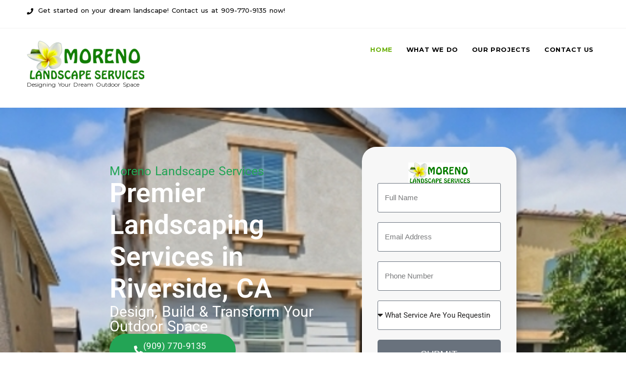

--- FILE ---
content_type: text/html; charset=UTF-8
request_url: https://morenolandscapeservices.com/
body_size: 18908
content:
 <!DOCTYPE html>
<html lang="en-US">
<head>
<meta charset="UTF-8">
<meta name="viewport" content="width=device-width">
<link rel="profile" href="http://gmpg.org/xfn/11">
<title>Homepage |</title>
<meta name='robots' content='max-image-preview:large, noindex, nofollow' />
<link rel='dns-prefetch' href='//fonts.googleapis.com' />
<link rel="alternate" type="application/rss+xml" title=" &raquo; Feed" href="https://morenolandscapeservices.com/feed/" />
<link rel="alternate" type="application/rss+xml" title=" &raquo; Comments Feed" href="https://morenolandscapeservices.com/comments/feed/" />
<link rel="alternate" title="oEmbed (JSON)" type="application/json+oembed" href="https://morenolandscapeservices.com/wp-json/oembed/1.0/embed?url=https%3A%2F%2Fmorenolandscapeservices.com%2F" />
<link rel="alternate" title="oEmbed (XML)" type="text/xml+oembed" href="https://morenolandscapeservices.com/wp-json/oembed/1.0/embed?url=https%3A%2F%2Fmorenolandscapeservices.com%2F&#038;format=xml" />
<style id='wp-img-auto-sizes-contain-inline-css'>
img:is([sizes=auto i],[sizes^="auto," i]){contain-intrinsic-size:3000px 1500px}
/*# sourceURL=wp-img-auto-sizes-contain-inline-css */
</style>
<style id='wp-emoji-styles-inline-css'>

	img.wp-smiley, img.emoji {
		display: inline !important;
		border: none !important;
		box-shadow: none !important;
		height: 1em !important;
		width: 1em !important;
		margin: 0 0.07em !important;
		vertical-align: -0.1em !important;
		background: none !important;
		padding: 0 !important;
	}
/*# sourceURL=wp-emoji-styles-inline-css */
</style>
<style id='classic-theme-styles-inline-css'>
/*! This file is auto-generated */
.wp-block-button__link{color:#fff;background-color:#32373c;border-radius:9999px;box-shadow:none;text-decoration:none;padding:calc(.667em + 2px) calc(1.333em + 2px);font-size:1.125em}.wp-block-file__button{background:#32373c;color:#fff;text-decoration:none}
/*# sourceURL=/wp-includes/css/classic-themes.min.css */
</style>
<style id='global-styles-inline-css'>
:root{--wp--preset--aspect-ratio--square: 1;--wp--preset--aspect-ratio--4-3: 4/3;--wp--preset--aspect-ratio--3-4: 3/4;--wp--preset--aspect-ratio--3-2: 3/2;--wp--preset--aspect-ratio--2-3: 2/3;--wp--preset--aspect-ratio--16-9: 16/9;--wp--preset--aspect-ratio--9-16: 9/16;--wp--preset--color--black: #000000;--wp--preset--color--cyan-bluish-gray: #abb8c3;--wp--preset--color--white: #ffffff;--wp--preset--color--pale-pink: #f78da7;--wp--preset--color--vivid-red: #cf2e2e;--wp--preset--color--luminous-vivid-orange: #ff6900;--wp--preset--color--luminous-vivid-amber: #fcb900;--wp--preset--color--light-green-cyan: #7bdcb5;--wp--preset--color--vivid-green-cyan: #00d084;--wp--preset--color--pale-cyan-blue: #8ed1fc;--wp--preset--color--vivid-cyan-blue: #0693e3;--wp--preset--color--vivid-purple: #9b51e0;--wp--preset--gradient--vivid-cyan-blue-to-vivid-purple: linear-gradient(135deg,rgb(6,147,227) 0%,rgb(155,81,224) 100%);--wp--preset--gradient--light-green-cyan-to-vivid-green-cyan: linear-gradient(135deg,rgb(122,220,180) 0%,rgb(0,208,130) 100%);--wp--preset--gradient--luminous-vivid-amber-to-luminous-vivid-orange: linear-gradient(135deg,rgb(252,185,0) 0%,rgb(255,105,0) 100%);--wp--preset--gradient--luminous-vivid-orange-to-vivid-red: linear-gradient(135deg,rgb(255,105,0) 0%,rgb(207,46,46) 100%);--wp--preset--gradient--very-light-gray-to-cyan-bluish-gray: linear-gradient(135deg,rgb(238,238,238) 0%,rgb(169,184,195) 100%);--wp--preset--gradient--cool-to-warm-spectrum: linear-gradient(135deg,rgb(74,234,220) 0%,rgb(151,120,209) 20%,rgb(207,42,186) 40%,rgb(238,44,130) 60%,rgb(251,105,98) 80%,rgb(254,248,76) 100%);--wp--preset--gradient--blush-light-purple: linear-gradient(135deg,rgb(255,206,236) 0%,rgb(152,150,240) 100%);--wp--preset--gradient--blush-bordeaux: linear-gradient(135deg,rgb(254,205,165) 0%,rgb(254,45,45) 50%,rgb(107,0,62) 100%);--wp--preset--gradient--luminous-dusk: linear-gradient(135deg,rgb(255,203,112) 0%,rgb(199,81,192) 50%,rgb(65,88,208) 100%);--wp--preset--gradient--pale-ocean: linear-gradient(135deg,rgb(255,245,203) 0%,rgb(182,227,212) 50%,rgb(51,167,181) 100%);--wp--preset--gradient--electric-grass: linear-gradient(135deg,rgb(202,248,128) 0%,rgb(113,206,126) 100%);--wp--preset--gradient--midnight: linear-gradient(135deg,rgb(2,3,129) 0%,rgb(40,116,252) 100%);--wp--preset--font-size--small: 13px;--wp--preset--font-size--medium: 20px;--wp--preset--font-size--large: 36px;--wp--preset--font-size--x-large: 42px;--wp--preset--spacing--20: 0.44rem;--wp--preset--spacing--30: 0.67rem;--wp--preset--spacing--40: 1rem;--wp--preset--spacing--50: 1.5rem;--wp--preset--spacing--60: 2.25rem;--wp--preset--spacing--70: 3.38rem;--wp--preset--spacing--80: 5.06rem;--wp--preset--shadow--natural: 6px 6px 9px rgba(0, 0, 0, 0.2);--wp--preset--shadow--deep: 12px 12px 50px rgba(0, 0, 0, 0.4);--wp--preset--shadow--sharp: 6px 6px 0px rgba(0, 0, 0, 0.2);--wp--preset--shadow--outlined: 6px 6px 0px -3px rgb(255, 255, 255), 6px 6px rgb(0, 0, 0);--wp--preset--shadow--crisp: 6px 6px 0px rgb(0, 0, 0);}:where(.is-layout-flex){gap: 0.5em;}:where(.is-layout-grid){gap: 0.5em;}body .is-layout-flex{display: flex;}.is-layout-flex{flex-wrap: wrap;align-items: center;}.is-layout-flex > :is(*, div){margin: 0;}body .is-layout-grid{display: grid;}.is-layout-grid > :is(*, div){margin: 0;}:where(.wp-block-columns.is-layout-flex){gap: 2em;}:where(.wp-block-columns.is-layout-grid){gap: 2em;}:where(.wp-block-post-template.is-layout-flex){gap: 1.25em;}:where(.wp-block-post-template.is-layout-grid){gap: 1.25em;}.has-black-color{color: var(--wp--preset--color--black) !important;}.has-cyan-bluish-gray-color{color: var(--wp--preset--color--cyan-bluish-gray) !important;}.has-white-color{color: var(--wp--preset--color--white) !important;}.has-pale-pink-color{color: var(--wp--preset--color--pale-pink) !important;}.has-vivid-red-color{color: var(--wp--preset--color--vivid-red) !important;}.has-luminous-vivid-orange-color{color: var(--wp--preset--color--luminous-vivid-orange) !important;}.has-luminous-vivid-amber-color{color: var(--wp--preset--color--luminous-vivid-amber) !important;}.has-light-green-cyan-color{color: var(--wp--preset--color--light-green-cyan) !important;}.has-vivid-green-cyan-color{color: var(--wp--preset--color--vivid-green-cyan) !important;}.has-pale-cyan-blue-color{color: var(--wp--preset--color--pale-cyan-blue) !important;}.has-vivid-cyan-blue-color{color: var(--wp--preset--color--vivid-cyan-blue) !important;}.has-vivid-purple-color{color: var(--wp--preset--color--vivid-purple) !important;}.has-black-background-color{background-color: var(--wp--preset--color--black) !important;}.has-cyan-bluish-gray-background-color{background-color: var(--wp--preset--color--cyan-bluish-gray) !important;}.has-white-background-color{background-color: var(--wp--preset--color--white) !important;}.has-pale-pink-background-color{background-color: var(--wp--preset--color--pale-pink) !important;}.has-vivid-red-background-color{background-color: var(--wp--preset--color--vivid-red) !important;}.has-luminous-vivid-orange-background-color{background-color: var(--wp--preset--color--luminous-vivid-orange) !important;}.has-luminous-vivid-amber-background-color{background-color: var(--wp--preset--color--luminous-vivid-amber) !important;}.has-light-green-cyan-background-color{background-color: var(--wp--preset--color--light-green-cyan) !important;}.has-vivid-green-cyan-background-color{background-color: var(--wp--preset--color--vivid-green-cyan) !important;}.has-pale-cyan-blue-background-color{background-color: var(--wp--preset--color--pale-cyan-blue) !important;}.has-vivid-cyan-blue-background-color{background-color: var(--wp--preset--color--vivid-cyan-blue) !important;}.has-vivid-purple-background-color{background-color: var(--wp--preset--color--vivid-purple) !important;}.has-black-border-color{border-color: var(--wp--preset--color--black) !important;}.has-cyan-bluish-gray-border-color{border-color: var(--wp--preset--color--cyan-bluish-gray) !important;}.has-white-border-color{border-color: var(--wp--preset--color--white) !important;}.has-pale-pink-border-color{border-color: var(--wp--preset--color--pale-pink) !important;}.has-vivid-red-border-color{border-color: var(--wp--preset--color--vivid-red) !important;}.has-luminous-vivid-orange-border-color{border-color: var(--wp--preset--color--luminous-vivid-orange) !important;}.has-luminous-vivid-amber-border-color{border-color: var(--wp--preset--color--luminous-vivid-amber) !important;}.has-light-green-cyan-border-color{border-color: var(--wp--preset--color--light-green-cyan) !important;}.has-vivid-green-cyan-border-color{border-color: var(--wp--preset--color--vivid-green-cyan) !important;}.has-pale-cyan-blue-border-color{border-color: var(--wp--preset--color--pale-cyan-blue) !important;}.has-vivid-cyan-blue-border-color{border-color: var(--wp--preset--color--vivid-cyan-blue) !important;}.has-vivid-purple-border-color{border-color: var(--wp--preset--color--vivid-purple) !important;}.has-vivid-cyan-blue-to-vivid-purple-gradient-background{background: var(--wp--preset--gradient--vivid-cyan-blue-to-vivid-purple) !important;}.has-light-green-cyan-to-vivid-green-cyan-gradient-background{background: var(--wp--preset--gradient--light-green-cyan-to-vivid-green-cyan) !important;}.has-luminous-vivid-amber-to-luminous-vivid-orange-gradient-background{background: var(--wp--preset--gradient--luminous-vivid-amber-to-luminous-vivid-orange) !important;}.has-luminous-vivid-orange-to-vivid-red-gradient-background{background: var(--wp--preset--gradient--luminous-vivid-orange-to-vivid-red) !important;}.has-very-light-gray-to-cyan-bluish-gray-gradient-background{background: var(--wp--preset--gradient--very-light-gray-to-cyan-bluish-gray) !important;}.has-cool-to-warm-spectrum-gradient-background{background: var(--wp--preset--gradient--cool-to-warm-spectrum) !important;}.has-blush-light-purple-gradient-background{background: var(--wp--preset--gradient--blush-light-purple) !important;}.has-blush-bordeaux-gradient-background{background: var(--wp--preset--gradient--blush-bordeaux) !important;}.has-luminous-dusk-gradient-background{background: var(--wp--preset--gradient--luminous-dusk) !important;}.has-pale-ocean-gradient-background{background: var(--wp--preset--gradient--pale-ocean) !important;}.has-electric-grass-gradient-background{background: var(--wp--preset--gradient--electric-grass) !important;}.has-midnight-gradient-background{background: var(--wp--preset--gradient--midnight) !important;}.has-small-font-size{font-size: var(--wp--preset--font-size--small) !important;}.has-medium-font-size{font-size: var(--wp--preset--font-size--medium) !important;}.has-large-font-size{font-size: var(--wp--preset--font-size--large) !important;}.has-x-large-font-size{font-size: var(--wp--preset--font-size--x-large) !important;}
:where(.wp-block-post-template.is-layout-flex){gap: 1.25em;}:where(.wp-block-post-template.is-layout-grid){gap: 1.25em;}
:where(.wp-block-term-template.is-layout-flex){gap: 1.25em;}:where(.wp-block-term-template.is-layout-grid){gap: 1.25em;}
:where(.wp-block-columns.is-layout-flex){gap: 2em;}:where(.wp-block-columns.is-layout-grid){gap: 2em;}
:root :where(.wp-block-pullquote){font-size: 1.5em;line-height: 1.6;}
/*# sourceURL=global-styles-inline-css */
</style>
<link rel='stylesheet' id='greenhouse-font-css' href='https://fonts.googleapis.com/css?family=Montserrat%3A400%2C500%2C600%2C700&#038;ver=6.9' media='all' />
<link rel='stylesheet' id='greenhouse-basic-style-css' href='https://morenolandscapeservices.com/wp-content/themes/greenhouse/style.css?ver=6.9' media='all' />
<link rel='stylesheet' id='greenhouse-responsive-style-css' href='https://morenolandscapeservices.com/wp-content/themes/greenhouse/css/theme-responsive.css?ver=6.9' media='all' />
<link rel='stylesheet' id='nivo-style-css' href='https://morenolandscapeservices.com/wp-content/themes/greenhouse/css/nivo-slider.css?ver=6.9' media='all' />
<link rel='stylesheet' id='font-awesome-style-css' href='https://morenolandscapeservices.com/wp-content/themes/greenhouse/css/font-awesome.css?ver=6.9' media='all' />
<link rel='stylesheet' id='elementor-icons-css' href='https://morenolandscapeservices.com/wp-content/plugins/elementor/assets/lib/eicons/css/elementor-icons.min.css?ver=5.45.0' media='all' />
<link rel='stylesheet' id='elementor-frontend-css' href='https://morenolandscapeservices.com/wp-content/plugins/elementor/assets/css/frontend.min.css?ver=3.34.0' media='all' />
<link rel='stylesheet' id='elementor-post-1266-css' href='https://morenolandscapeservices.com/wp-content/uploads/elementor/css/post-1266.css?ver=1767045968' media='all' />
<link rel='stylesheet' id='font-awesome-5-all-css' href='https://morenolandscapeservices.com/wp-content/plugins/elementor/assets/lib/font-awesome/css/all.min.css?ver=3.34.0' media='all' />
<link rel='stylesheet' id='font-awesome-4-shim-css' href='https://morenolandscapeservices.com/wp-content/plugins/elementor/assets/lib/font-awesome/css/v4-shims.min.css?ver=3.34.0' media='all' />
<link rel='stylesheet' id='widget-heading-css' href='https://morenolandscapeservices.com/wp-content/plugins/elementor/assets/css/widget-heading.min.css?ver=3.34.0' media='all' />
<link rel='stylesheet' id='widget-image-css' href='https://morenolandscapeservices.com/wp-content/plugins/elementor/assets/css/widget-image.min.css?ver=3.34.0' media='all' />
<link rel='stylesheet' id='widget-form-css' href='https://morenolandscapeservices.com/wp-content/plugins/elementor-pro/assets/css/widget-form.min.css?ver=3.33.2' media='all' />
<link rel='stylesheet' id='widget-google_maps-css' href='https://morenolandscapeservices.com/wp-content/plugins/elementor/assets/css/widget-google_maps.min.css?ver=3.34.0' media='all' />
<link rel='stylesheet' id='elementor-post-3190-css' href='https://morenolandscapeservices.com/wp-content/uploads/elementor/css/post-3190.css?ver=1767048967' media='all' />
<link rel='stylesheet' id='elementor-gf-local-roboto-css' href='https://morenolandscapeservices.com/wp-content/uploads/elementor/google-fonts/css/roboto.css?ver=1746372041' media='all' />
<link rel='stylesheet' id='elementor-gf-local-kottaone-css' href='https://morenolandscapeservices.com/wp-content/uploads/elementor/google-fonts/css/kottaone.css?ver=1746372041' media='all' />
<link rel='stylesheet' id='elementor-gf-poppins-css' href='https://fonts.googleapis.com/css?family=Poppins:100,100italic,200,200italic,300,300italic,400,400italic,500,500italic,600,600italic,700,700italic,800,800italic,900,900italic&#038;display=swap' media='all' />
<link rel='stylesheet' id='elementor-icons-shared-0-css' href='https://morenolandscapeservices.com/wp-content/plugins/elementor/assets/lib/font-awesome/css/fontawesome.min.css?ver=5.15.3' media='all' />
<link rel='stylesheet' id='elementor-icons-fa-solid-css' href='https://morenolandscapeservices.com/wp-content/plugins/elementor/assets/lib/font-awesome/css/solid.min.css?ver=5.15.3' media='all' />
<script src="https://morenolandscapeservices.com/wp-includes/js/jquery/jquery.min.js?ver=3.7.1" id="jquery-core-js"></script>
<script src="https://morenolandscapeservices.com/wp-includes/js/jquery/jquery-migrate.min.js?ver=3.4.1" id="jquery-migrate-js"></script>
<script src="https://morenolandscapeservices.com/wp-content/themes/greenhouse/js/jquery.nivo.slider.js?ver=6.9" id="jquery-nivo-slider-js-js"></script>
<script src="https://morenolandscapeservices.com/wp-content/themes/greenhouse/js/custom.js?ver=6.9" id="greenhouse-customscripts-js"></script>
<script src="https://morenolandscapeservices.com/wp-content/plugins/elementor/assets/lib/font-awesome/js/v4-shims.min.js?ver=3.34.0" id="font-awesome-4-shim-js"></script>
<link rel="https://api.w.org/" href="https://morenolandscapeservices.com/wp-json/" /><link rel="alternate" title="JSON" type="application/json" href="https://morenolandscapeservices.com/wp-json/wp/v2/pages/3190" /><link rel="EditURI" type="application/rsd+xml" title="RSD" href="https://morenolandscapeservices.com/xmlrpc.php?rsd" />
<link rel='shortlink' href='https://morenolandscapeservices.com/' />
<meta name="ti-site-data" content="[base64]" />        <style>
				a, 
				.tm_client strong,
				.postmeta a:hover,
				#sidebar ul li a:hover,
				.blog-post h3.entry-title{
					color:#69af07;
				}
				a.blog-more:hover,
				.nav-links .current, 
				.nav-links a:hover,
				#commentform input#submit,
				input.search-submit,
				.nivo-controlNav a.active,
				.blog-date .date,
				.section-box .sec-left a,
				#slider .top-bar .slide-button:hover,
				a.read-more:hover,
				#slider .top-bar .slide-button{
					background-color:#69af07;
				}
				.header{
					background-color:#ffffff;
				}
				.main-nav ul li.current_page_item a,
				.main-nav ul li a:hover{
					color:#69af07;
				}
				.copyright-wrapper{
					background-color:#69af07;
				}
		</style>
	<meta name="generator" content="Elementor 3.34.0; features: additional_custom_breakpoints; settings: css_print_method-external, google_font-enabled, font_display-swap">
<style>.recentcomments a{display:inline !important;padding:0 !important;margin:0 !important;}</style><!-- SEO meta tags powered by SmartCrawl https://wpmudev.com/project/smartcrawl-wordpress-seo/ -->
<meta name="description" content="Moreno Landscape Services Premier Landscaping Services in Riverside, CA Design, Build &amp; Transform Your Outdoor Space (909) 770-9135 Your Yard Deserves B ..." />
<script type="application/ld+json">{"@context":"https:\/\/schema.org","@graph":[{"@type":"Organization","@id":"https:\/\/morenolandscapeservices.com\/#schema-publishing-organization","url":"https:\/\/morenolandscapeservices.com","name":""},{"@type":"WebSite","@id":"https:\/\/morenolandscapeservices.com\/#schema-website","url":"https:\/\/morenolandscapeservices.com","name":"","encoding":"UTF-8","potentialAction":{"@type":"SearchAction","target":"https:\/\/morenolandscapeservices.com\/search\/{search_term_string}\/","query-input":"required name=search_term_string"},"image":{"@type":"ImageObject","@id":"https:\/\/morenolandscapeservices.com\/#schema-site-logo","url":"https:\/\/morenolandscapeservices.com\/wp-content\/uploads\/2024\/10\/mlsgo.png","height":161,"width":489}},{"@type":"CollectionPage","@id":"https:\/\/morenolandscapeservices.com\/#schema-webpage","isPartOf":{"@id":"https:\/\/morenolandscapeservices.com\/#schema-website"},"publisher":{"@id":"https:\/\/morenolandscapeservices.com\/#schema-publishing-organization"},"url":"https:\/\/morenolandscapeservices.com\/","mainEntity":{"@type":"ItemList","itemListElement":[{"@type":"ListItem","position":"1","url":"https:\/\/morenolandscapeservices.com\/"}]}},{"@type":"BreadcrumbList","@id":"https:\/\/morenolandscapeservices.com\/#breadcrumb","itemListElement":[{"@type":"ListItem","position":1,"name":"Home"}]}]}</script>
<meta property="og:type" content="website" />
<meta property="og:title" content="Homepage |" />
<meta property="og:description" content="Moreno Landscape Services Premier Landscaping Services in Riverside, CA Design, Build &amp; Transform Your Outdoor Space (909) 770-9135 Your Yard Deserves B ..." />
<meta property="article:published_time" content="2025-12-29T14:05:51" />
<meta property="article:author" content="morenoland" />
<!-- /SEO -->
			<style>
				.e-con.e-parent:nth-of-type(n+4):not(.e-lazyloaded):not(.e-no-lazyload),
				.e-con.e-parent:nth-of-type(n+4):not(.e-lazyloaded):not(.e-no-lazyload) * {
					background-image: none !important;
				}
				@media screen and (max-height: 1024px) {
					.e-con.e-parent:nth-of-type(n+3):not(.e-lazyloaded):not(.e-no-lazyload),
					.e-con.e-parent:nth-of-type(n+3):not(.e-lazyloaded):not(.e-no-lazyload) * {
						background-image: none !important;
					}
				}
				@media screen and (max-height: 640px) {
					.e-con.e-parent:nth-of-type(n+2):not(.e-lazyloaded):not(.e-no-lazyload),
					.e-con.e-parent:nth-of-type(n+2):not(.e-lazyloaded):not(.e-no-lazyload) * {
						background-image: none !important;
					}
				}
			</style>
				<style type="text/css">
			#header{
			background-image: url();
			background-position: center top;
		}
		.logo h1 a { color:#282828;}
		
	</style>
	<style id="custom-background-css">
body.custom-background { background-color: #ffffff; }
</style>
	<link rel="icon" href="https://morenolandscapeservices.com/wp-content/uploads/2023/05/cropped-franpanif-32x32.png" sizes="32x32" />
<link rel="icon" href="https://morenolandscapeservices.com/wp-content/uploads/2023/05/cropped-franpanif-192x192.png" sizes="192x192" />
<link rel="apple-touch-icon" href="https://morenolandscapeservices.com/wp-content/uploads/2023/05/cropped-franpanif-180x180.png" />
<meta name="msapplication-TileImage" content="https://morenolandscapeservices.com/wp-content/uploads/2023/05/cropped-franpanif-270x270.png" />
</head>

<body class="home wp-singular page-template-default page page-id-3190 custom-background wp-custom-logo wp-embed-responsive wp-theme-greenhouse elementor-default elementor-template-full-width elementor-kit-1266 elementor-page elementor-page-3190">
<a class="skip-link screen-reader-text" href="#sitemain">
	Skip to content</a>
<div id="topbar">
			<div class="top-inner">				
				<div class="top-left">
                	                		<p><i class="fa fa-phone"></i>Get started on your dream landscape! Contact us at 909-770-9135 now!</p>
                                        </div><!-- top-left -->
                    <div class="top-right">
                    				</div><!-- top-right --><div class="clear"></div> 
			</div><!--top-inner-->			
		</div><!-- topbar -->
        
<div id="header">
            <div class="header-inner">	
				<div class="logo">
					<a href="https://morenolandscapeservices.com/" class="custom-logo-link" rel="home" aria-current="page"><img width="240" height="79" src="https://morenolandscapeservices.com/wp-content/uploads/2023/05/cropped-mlsgo-1.png" class="custom-logo" alt="" decoding="async" srcset="https://morenolandscapeservices.com/wp-content/uploads/2023/05/cropped-mlsgo-1.png 240w, https://morenolandscapeservices.com/wp-content/uploads/2023/05/cropped-mlsgo-1-1x1.png 1w" sizes="(max-width: 240px) 100vw, 240px" /></a>						<h1><a href="https://morenolandscapeservices.com/" rel="home"></a></h1>

											<p>Designing Your Dream Outdoor Space</p>
									</div>
                  
				<div class="toggle">
						<a class="toggleMenu" href="#">Menu</a>
				</div> 						
				<div class="main-nav">
						<div class="menu-main-menu-container"><ul id="menu-main-menu" class="menu"><li id="menu-item-3199" class="menu-item menu-item-type-post_type menu-item-object-page menu-item-home current-menu-item page_item page-item-3190 current_page_item menu-item-3199"><a href="https://morenolandscapeservices.com/" aria-current="page">Home</a></li>
<li id="menu-item-1300" class="menu-item menu-item-type-post_type menu-item-object-page menu-item-1300"><a href="https://morenolandscapeservices.com/what-we-do/">What We Do</a></li>
<li id="menu-item-3054" class="menu-item menu-item-type-post_type menu-item-object-page menu-item-3054"><a href="https://morenolandscapeservices.com/projects/">Our Projects</a></li>
<li id="menu-item-1298" class="menu-item menu-item-type-post_type menu-item-object-page menu-item-1298"><a href="https://morenolandscapeservices.com/contact-us/">Contact Us</a></li>
</ul></div>							
				</div>						
				<div class="clear"></div>				
            </div><!-- header-inner -->               
		</div><!-- header -->		<div data-elementor-type="wp-page" data-elementor-id="3190" class="elementor elementor-3190" data-elementor-post-type="page">
				<div class="elementor-element elementor-element-4a7f13b3 e-flex e-con-boxed e-con e-parent" data-id="4a7f13b3" data-element_type="container" data-settings="{&quot;background_background&quot;:&quot;classic&quot;}">
					<div class="e-con-inner">
		<div class="elementor-element elementor-element-71fb62fb e-con-full e-flex e-con e-child" data-id="71fb62fb" data-element_type="container">
				<div class="elementor-element elementor-element-789b5e9a elementor-widget elementor-widget-heading" data-id="789b5e9a" data-element_type="widget" data-widget_type="heading.default">
				<div class="elementor-widget-container">
					<span class="elementor-heading-title elementor-size-default">Moreno Landscape Services</span>				</div>
				</div>
				<div class="elementor-element elementor-element-23a6e789 elementor-widget elementor-widget-heading" data-id="23a6e789" data-element_type="widget" data-widget_type="heading.default">
				<div class="elementor-widget-container">
					<h1 class="elementor-heading-title elementor-size-default">Premier Landscaping Services in Riverside, CA</h1>				</div>
				</div>
				<div class="elementor-element elementor-element-2f476aff elementor-widget elementor-widget-heading" data-id="2f476aff" data-element_type="widget" data-widget_type="heading.default">
				<div class="elementor-widget-container">
					<span class="elementor-heading-title elementor-size-default">Design, Build &amp; Transform Your Outdoor Space</span>				</div>
				</div>
				<div class="elementor-element elementor-element-797656f elementor-widget elementor-widget-button" data-id="797656f" data-element_type="widget" data-widget_type="button.default">
				<div class="elementor-widget-container">
									<div class="elementor-button-wrapper">
					<a class="elementor-button elementor-button-link elementor-size-sm" href="tel:9097709135">
						<span class="elementor-button-content-wrapper">
						<span class="elementor-button-icon">
				<i aria-hidden="true" class="fas fa-phone-alt"></i>			</span>
									<span class="elementor-button-text">(909) 770-9135</span>
					</span>
					</a>
				</div>
								</div>
				</div>
				</div>
		<div class="elementor-element elementor-element-18cfd8c2 e-con-full e-flex e-con e-child" data-id="18cfd8c2" data-element_type="container">
		<div class="elementor-element elementor-element-490d400d e-con-full e-flex e-con e-child" data-id="490d400d" data-element_type="container" data-settings="{&quot;background_background&quot;:&quot;classic&quot;}">
				<div class="elementor-element elementor-element-3b55e67 elementor-widget elementor-widget-image" data-id="3b55e67" data-element_type="widget" data-widget_type="image.default">
				<div class="elementor-widget-container">
															<img fetchpriority="high" decoding="async" width="489" height="161" src="https://morenolandscapeservices.com/wp-content/uploads/2024/10/mlsgo.png" class="attachment-large size-large wp-image-3107" alt="" srcset="https://morenolandscapeservices.com/wp-content/uploads/2024/10/mlsgo.png 489w, https://morenolandscapeservices.com/wp-content/uploads/2024/10/mlsgo-300x99.png 300w, https://morenolandscapeservices.com/wp-content/uploads/2024/10/mlsgo-1x1.png 1w" sizes="(max-width: 489px) 100vw, 489px" />															</div>
				</div>
				<div class="elementor-element elementor-element-443e5f2f elementor-button-align-stretch elementor-widget elementor-widget-form" data-id="443e5f2f" data-element_type="widget" data-settings="{&quot;step_next_label&quot;:&quot;Next&quot;,&quot;step_previous_label&quot;:&quot;Previous&quot;,&quot;button_width&quot;:&quot;100&quot;,&quot;step_type&quot;:&quot;number_text&quot;,&quot;step_icon_shape&quot;:&quot;circle&quot;}" data-widget_type="form.default">
				<div class="elementor-widget-container">
							<form class="elementor-form" method="post" name="New Form" aria-label="New Form">
			<input type="hidden" name="post_id" value="3190"/>
			<input type="hidden" name="form_id" value="443e5f2f"/>
			<input type="hidden" name="referer_title" value="Homepage |" />

							<input type="hidden" name="queried_id" value="3190"/>
			
			<div class="elementor-form-fields-wrapper elementor-labels-above">
								<div class="elementor-field-type-text elementor-field-group elementor-column elementor-field-group-name elementor-col-100">
													<input size="1" type="text" name="form_fields[name]" id="form-field-name" class="elementor-field elementor-size-sm  elementor-field-textual" placeholder="Full Name">
											</div>
								<div class="elementor-field-type-email elementor-field-group elementor-column elementor-field-group-email elementor-col-100 elementor-field-required">
													<input size="1" type="email" name="form_fields[email]" id="form-field-email" class="elementor-field elementor-size-sm  elementor-field-textual" placeholder="Email Address" required="required">
											</div>
								<div class="elementor-field-type-tel elementor-field-group elementor-column elementor-field-group-field_56f21d5 elementor-col-100 elementor-field-required">
							<input size="1" type="tel" name="form_fields[field_56f21d5]" id="form-field-field_56f21d5" class="elementor-field elementor-size-sm  elementor-field-textual" placeholder="Phone Number" required="required" pattern="[0-9()#&amp;+*-=.]+" title="Only numbers and phone characters (#, -, *, etc) are accepted.">

						</div>
								<div class="elementor-field-type-select elementor-field-group elementor-column elementor-field-group-field_fac2ee6 elementor-col-100">
							<div class="elementor-field elementor-select-wrapper remove-before ">
			<div class="select-caret-down-wrapper">
				<i aria-hidden="true" class="eicon-caret-down"></i>			</div>
			<select name="form_fields[field_fac2ee6]" id="form-field-field_fac2ee6" class="elementor-field-textual elementor-size-sm">
									<option value="What Service Are You Requesting?">What Service Are You Requesting?</option>
									<option value="Landscape Design &amp; Installation">Landscape Design &amp; Installation</option>
									<option value="Artificial Turf">Artificial Turf</option>
									<option value="SOD Installation">SOD Installation</option>
									<option value="Hardscapes">Hardscapes</option>
									<option value="Xeriscapes">Xeriscapes</option>
									<option value="Retaining Walls">Retaining Walls</option>
							</select>
		</div>
						</div>
								<div class="elementor-field-group elementor-column elementor-field-type-submit elementor-col-100 e-form__buttons">
					<button class="elementor-button elementor-size-sm" type="submit">
						<span class="elementor-button-content-wrapper">
																						<span class="elementor-button-text">SUBMIT</span>
													</span>
					</button>
				</div>
			</div>
		</form>
						</div>
				</div>
				</div>
				</div>
					</div>
				</div>
		<div class="elementor-element elementor-element-21175656 e-flex e-con-boxed e-con e-parent" data-id="21175656" data-element_type="container">
					<div class="e-con-inner">
				<div class="elementor-element elementor-element-74aac2b4 elementor-widget elementor-widget-heading" data-id="74aac2b4" data-element_type="widget" data-widget_type="heading.default">
				<div class="elementor-widget-container">
					<h2 class="elementor-heading-title elementor-size-default">Your Yard Deserves Better – Let's Create an Outdoor Space You'll Love</h2>				</div>
				</div>
				<div class="elementor-element elementor-element-26e6b9c2 elementor-widget elementor-widget-text-editor" data-id="26e6b9c2" data-element_type="widget" data-widget_type="text-editor.default">
				<div class="elementor-widget-container">
									<p class="font-claude-response-body break-words whitespace-normal leading-[1.7]">When your yard doesn&#8217;t feel welcoming or functional, it can be frustrating to look outside and see a space that doesn&#8217;t match your vision. Whether your lawn is dried out, your concrete is cracked, or your backyard feels unfinished, you deserve an outdoor space you&#8217;re proud to come home to. At Moreno Landscape Services, we provide trusted, high-quality landscaping services in Riverside, California, designed to improve curb appeal, increase property value, and create outdoor spaces made for real life. With over 30 years of local experience, our family-owned team focuses on reliability, craftsmanship, and customer care from start to finish.</p><p class="font-claude-response-body break-words whitespace-normal leading-[1.7]">Homeowners across Riverside rely on us because we combine expert landscape design with durable, long-lasting concrete craftsmanship. From decorative patios and driveways to artificial turf, retaining walls, and drought-tolerant landscaping, every project is thoughtfully planned and built with precision. Our goal is simple: to create beautiful outdoor spaces that look great today and stand the test of time. We don&#8217;t rush projects, cut corners, or treat your yard like &#8220;just another job.&#8221; Instead, we take pride in every detail because your property deserves nothing less.</p><p class="font-claude-response-body break-words whitespace-normal leading-[1.7]">If you&#8217;re ready to upgrade your yard, improve your outdoor living space, or give your home a fresh new look, our team is here to help. Get your free design consultation today, and let&#8217;s start turning your vision into reality.</p>								</div>
				</div>
				<div class="elementor-element elementor-element-df13769 elementor-widget elementor-widget-button" data-id="df13769" data-element_type="widget" data-widget_type="button.default">
				<div class="elementor-widget-container">
									<div class="elementor-button-wrapper">
					<a class="elementor-button elementor-button-link elementor-size-sm" href="tel:9097709135">
						<span class="elementor-button-content-wrapper">
						<span class="elementor-button-icon">
				<i aria-hidden="true" class="fas fa-phone-alt"></i>			</span>
									<span class="elementor-button-text">(909) 770-9135</span>
					</span>
					</a>
				</div>
								</div>
				</div>
					</div>
				</div>
		<div class="elementor-element elementor-element-14489b4b e-flex e-con-boxed e-con e-parent" data-id="14489b4b" data-element_type="container">
					<div class="e-con-inner">
		<div class="elementor-element elementor-element-16e851a1 e-con-full e-flex e-con e-child" data-id="16e851a1" data-element_type="container">
				<div class="elementor-element elementor-element-37b38a79 elementor-widget elementor-widget-image" data-id="37b38a79" data-element_type="widget" data-widget_type="image.default">
				<div class="elementor-widget-container">
															<img decoding="async" width="414" height="552" src="https://morenolandscapeservices.com/wp-content/uploads/2023/06/mlszs.jpg" class="attachment-large size-large wp-image-2679" alt="" srcset="https://morenolandscapeservices.com/wp-content/uploads/2023/06/mlszs.jpg 414w, https://morenolandscapeservices.com/wp-content/uploads/2023/06/mlszs-225x300.jpg 225w, https://morenolandscapeservices.com/wp-content/uploads/2023/06/mlszs-1x1.jpg 1w" sizes="(max-width: 414px) 100vw, 414px" />															</div>
				</div>
				</div>
		<div class="elementor-element elementor-element-4a9de305 e-con-full e-flex e-con e-child" data-id="4a9de305" data-element_type="container">
				<div class="elementor-element elementor-element-d3a5cb2 elementor-widget elementor-widget-heading" data-id="d3a5cb2" data-element_type="widget" data-widget_type="heading.default">
				<div class="elementor-widget-container">
					<h2 class="elementor-heading-title elementor-size-default">Landscape Design &amp; Installation</h2>				</div>
				</div>
				<div class="elementor-element elementor-element-114673e5 elementor-widget elementor-widget-text-editor" data-id="114673e5" data-element_type="widget" data-widget_type="text-editor.default">
				<div class="elementor-widget-container">
									<p class="font-claude-response-body break-words whitespace-normal leading-[1.7]">A yard that feels flat, empty, or outdated can make your home feel incomplete. Our landscape design and installation services are built around your lifestyle, your home, and the natural look of Riverside&#8217;s environment. We take the time to understand how you want to use your space, whether you want a relaxing garden, a clean modern yard, or a functional outdoor area for family gatherings. Using smart plant selection, thoughtful layouts, and quality materials, we create designs that look beautiful while staying practical and sustainable.</p><p class="font-claude-response-body break-words whitespace-normal leading-[1.7]">With 30+ years of design experience, our team understands soil conditions, sun exposure, irrigation needs, and microclimates across Riverside and surrounding cities. Instead of quick fixes or temporary solutions, we build outdoor environments that improve property value and reduce long-term maintenance headaches. From rock landscaping and garden design to sod installation, lawn landscaping, and backyard transformations, every detail is installed with care and craftsmanship.</p><p class="font-claude-response-body break-words whitespace-normal leading-[1.7]">Your yard should feel like an extension of your home, not just another space to maintain.</p>								</div>
				</div>
				<div class="elementor-element elementor-element-739c6357 elementor-mobile-align-justify elementor-widget elementor-widget-button" data-id="739c6357" data-element_type="widget" data-widget_type="button.default">
				<div class="elementor-widget-container">
									<div class="elementor-button-wrapper">
					<a class="elementor-button elementor-button-link elementor-size-sm" href="tel:9097709135">
						<span class="elementor-button-content-wrapper">
						<span class="elementor-button-icon">
				<i aria-hidden="true" class="fas fa-phone-alt"></i>			</span>
									<span class="elementor-button-text">(909) 770-9135</span>
					</span>
					</a>
				</div>
								</div>
				</div>
				</div>
					</div>
				</div>
		<div class="elementor-element elementor-element-366b230e e-flex e-con-boxed e-con e-parent" data-id="366b230e" data-element_type="container">
					<div class="e-con-inner">
		<div class="elementor-element elementor-element-5bfcf8c0 e-con-full e-flex e-con e-child" data-id="5bfcf8c0" data-element_type="container">
				<div class="elementor-element elementor-element-f072757 elementor-widget elementor-widget-image" data-id="f072757" data-element_type="widget" data-widget_type="image.default">
				<div class="elementor-widget-container">
															<img loading="lazy" decoding="async" width="1024" height="768" src="https://morenolandscapeservices.com/wp-content/uploads/2023/05/mlsz-1024x768.jpg" class="attachment-large size-large wp-image-1443" alt="" srcset="https://morenolandscapeservices.com/wp-content/uploads/2023/05/mlsz-1024x768.jpg 1024w, https://morenolandscapeservices.com/wp-content/uploads/2023/05/mlsz-300x225.jpg 300w, https://morenolandscapeservices.com/wp-content/uploads/2023/05/mlsz-768x576.jpg 768w, https://morenolandscapeservices.com/wp-content/uploads/2023/05/mlsz-1x1.jpg 1w, https://morenolandscapeservices.com/wp-content/uploads/2023/05/mlsz.jpg 1032w" sizes="(max-width: 1024px) 100vw, 1024px" />															</div>
				</div>
				</div>
		<div class="elementor-element elementor-element-7f2f0165 e-con-full e-flex e-con e-child" data-id="7f2f0165" data-element_type="container">
				<div class="elementor-element elementor-element-4d18b7f2 elementor-widget elementor-widget-heading" data-id="4d18b7f2" data-element_type="widget" data-widget_type="heading.default">
				<div class="elementor-widget-container">
					<h2 class="elementor-heading-title elementor-size-default">Custom Concrete &amp; Hardscaping</h2>				</div>
				</div>
				<div class="elementor-element elementor-element-59f5b8f4 elementor-widget elementor-widget-text-editor" data-id="59f5b8f4" data-element_type="widget" data-widget_type="text-editor.default">
				<div class="elementor-widget-container">
									<p class="font-claude-response-body break-words whitespace-normal leading-[1.7]">Cracked walkways, aging patios, and uneven concrete can take away from your home&#8217;s appearance and safety. At Moreno Landscape Services, we specialize in custom concrete design and hardscaping that blends durability with style. Whether you want a decorative concrete patio, stamped concrete walkway, retaining wall, or concrete driveway, our team delivers precise installation and long-lasting structural integrity on every project.</p><p class="font-claude-response-body break-words whitespace-normal leading-[1.7]">Unlike basic concrete contractors, we approach every design with aesthetics, layout, and long-term function in mind. Our concrete installations are built to handle heavy use while enhancing your property&#8217;s look and architectural style. From stone masonry and seating walls to driveway paving, concrete repair, and outdoor living features, we create spaces that feel welcoming, secure, and visually appealing.</p><p class="font-claude-response-body break-words whitespace-normal leading-[1.7]">Well-designed hardscaping doesn&#8217;t just add beauty&#8230; it creates structure, usable space, and long-term property value.</p>								</div>
				</div>
				<div class="elementor-element elementor-element-131782a1 elementor-mobile-align-justify elementor-widget elementor-widget-button" data-id="131782a1" data-element_type="widget" data-widget_type="button.default">
				<div class="elementor-widget-container">
									<div class="elementor-button-wrapper">
					<a class="elementor-button elementor-button-link elementor-size-sm" href="tel:9097709135">
						<span class="elementor-button-content-wrapper">
						<span class="elementor-button-icon">
				<i aria-hidden="true" class="fas fa-phone-alt"></i>			</span>
									<span class="elementor-button-text">(909) 770-9135</span>
					</span>
					</a>
				</div>
								</div>
				</div>
				</div>
					</div>
				</div>
		<div class="elementor-element elementor-element-57736811 e-flex e-con-boxed e-con e-parent" data-id="57736811" data-element_type="container">
					<div class="e-con-inner">
		<div class="elementor-element elementor-element-2a4d1755 e-con-full e-flex e-con e-child" data-id="2a4d1755" data-element_type="container">
				<div class="elementor-element elementor-element-686fa12a elementor-widget elementor-widget-image" data-id="686fa12a" data-element_type="widget" data-widget_type="image.default">
				<div class="elementor-widget-container">
															<img loading="lazy" decoding="async" width="1000" height="480" src="https://morenolandscapeservices.com/wp-content/uploads/2023/05/mlsaf.jpg" class="attachment-large size-large wp-image-1506" alt="" srcset="https://morenolandscapeservices.com/wp-content/uploads/2023/05/mlsaf.jpg 1000w, https://morenolandscapeservices.com/wp-content/uploads/2023/05/mlsaf-300x144.jpg 300w, https://morenolandscapeservices.com/wp-content/uploads/2023/05/mlsaf-768x369.jpg 768w, https://morenolandscapeservices.com/wp-content/uploads/2023/05/mlsaf-1x1.jpg 1w" sizes="(max-width: 1000px) 100vw, 1000px" />															</div>
				</div>
				</div>
		<div class="elementor-element elementor-element-60f283f3 e-con-full e-flex e-con e-child" data-id="60f283f3" data-element_type="container">
				<div class="elementor-element elementor-element-2873385d elementor-widget elementor-widget-heading" data-id="2873385d" data-element_type="widget" data-widget_type="heading.default">
				<div class="elementor-widget-container">
					<h2 class="elementor-heading-title elementor-size-default">Artificial Turf &amp; Low-Maintenance Landscaping</h2>				</div>
				</div>
				<div class="elementor-element elementor-element-20c1f353 elementor-widget elementor-widget-text-editor" data-id="20c1f353" data-element_type="widget" data-widget_type="text-editor.default">
				<div class="elementor-widget-container">
									<p class="font-claude-response-body break-words whitespace-normal leading-[1.7]">Maintaining natural grass in Riverside heat can be costly, time-consuming, and water-dependent. If you&#8217;re tired of watering, mowing, and constant yard upkeep, our artificial turf installation services provide a clean, green, and low-maintenance solution. Our premium turf systems are pet-friendly, durable, and realistic-looking, giving you a beautiful lawn year-round without wasted water or ongoing maintenance.</p><p class="font-claude-response-body break-words whitespace-normal leading-[1.7]">Homeowners love artificial turf because it saves money over time, reduces yardwork, and helps support drought-conscious landscaping. We also provide desert landscaping, drought-tolerant garden design, rock landscaping, and eco-friendly yard conversions that reduce water use while keeping your home attractive and functional.</p><p class="font-claude-response-body break-words whitespace-normal leading-[1.7]">Whether you&#8217;re upgrading your front yard, backyard, or commercial property, our team designs turf and xeriscape layouts that feel natural, modern, and visually balanced.</p><p class="font-claude-response-body break-words whitespace-normal leading-[1.7]">With 30+ years of design experience, our team understands soil conditions, sun exposure, irrigation needs, and microclimates across Riverside and surrounding cities. Instead of quick fixes or temporary solutions, we build outdoor environments that improve property value and reduce long-term maintenance headaches. From rock landscaping and garden design to sod installation, lawn landscaping, and backyard transformations, every detail is installed with care and craftsmanship.</p><p class="font-claude-response-body break-words whitespace-normal leading-[1.7]">Your yard should feel like an extension of your home, not just another space to maintain.</p>								</div>
				</div>
				<div class="elementor-element elementor-element-3e6c71a0 elementor-mobile-align-justify elementor-widget elementor-widget-button" data-id="3e6c71a0" data-element_type="widget" data-widget_type="button.default">
				<div class="elementor-widget-container">
									<div class="elementor-button-wrapper">
					<a class="elementor-button elementor-button-link elementor-size-sm" href="tel:9097709135">
						<span class="elementor-button-content-wrapper">
						<span class="elementor-button-icon">
				<i aria-hidden="true" class="fas fa-phone-alt"></i>			</span>
									<span class="elementor-button-text">(909) 770-9135</span>
					</span>
					</a>
				</div>
								</div>
				</div>
				</div>
					</div>
				</div>
		<div class="elementor-element elementor-element-4bd66b1a e-flex e-con-boxed e-con e-parent" data-id="4bd66b1a" data-element_type="container">
					<div class="e-con-inner">
		<div class="elementor-element elementor-element-5e0ef1c5 e-con-full e-flex e-con e-child" data-id="5e0ef1c5" data-element_type="container">
				<div class="elementor-element elementor-element-448d8e19 elementor-widget elementor-widget-image" data-id="448d8e19" data-element_type="widget" data-widget_type="image.default">
				<div class="elementor-widget-container">
															<img loading="lazy" decoding="async" width="768" height="1024" src="https://morenolandscapeservices.com/wp-content/uploads/2023/05/mlsu-1-768x1024.jpg" class="attachment-large size-large wp-image-1445" alt="" srcset="https://morenolandscapeservices.com/wp-content/uploads/2023/05/mlsu-1-768x1024.jpg 768w, https://morenolandscapeservices.com/wp-content/uploads/2023/05/mlsu-1-225x300.jpg 225w, https://morenolandscapeservices.com/wp-content/uploads/2023/05/mlsu-1-1152x1536.jpg 1152w, https://morenolandscapeservices.com/wp-content/uploads/2023/05/mlsu-1-1x1.jpg 1w, https://morenolandscapeservices.com/wp-content/uploads/2023/05/mlsu-1.jpg 1536w" sizes="(max-width: 768px) 100vw, 768px" />															</div>
				</div>
				</div>
		<div class="elementor-element elementor-element-7b70d180 e-con-full e-flex e-con e-child" data-id="7b70d180" data-element_type="container">
				<div class="elementor-element elementor-element-122175fe elementor-widget elementor-widget-heading" data-id="122175fe" data-element_type="widget" data-widget_type="heading.default">
				<div class="elementor-widget-container">
					<h2 class="elementor-heading-title elementor-size-default">Retaining Walls, Stonework &amp; Structural Landscaping</h2>				</div>
				</div>
				<div class="elementor-element elementor-element-2d4f3fe7 elementor-widget elementor-widget-text-editor" data-id="2d4f3fe7" data-element_type="widget" data-widget_type="text-editor.default">
				<div class="elementor-widget-container">
									<p class="font-claude-response-body break-words whitespace-normal leading-[1.7]">Sloped yards, erosion, and unstable soil can make outdoor areas difficult to use or maintain. Our retaining wall and stone masonry services solve these challenges while adding beauty, dimension, and strength to your property. From decorative block walls to natural stone, concrete masonry, and garden retaining walls, we build structures that stabilize landscape areas and create usable outdoor space.</p><p class="font-claude-response-body break-words whitespace-normal leading-[1.7]">Every retaining wall we install is carefully engineered for drainage, load support, and long-term durability. We don&#8217;t just build walls&#8230; we design extensions of your yard that enhance both function and appearance. These features can support raised gardens, patio levels, seating walls, and property boundaries that look professional and polished.</p><p class="font-claude-response-body break-words whitespace-normal leading-[1.7]">Strong foundations create dependable landscapes.</p>								</div>
				</div>
				<div class="elementor-element elementor-element-149de15e elementor-mobile-align-justify elementor-widget elementor-widget-button" data-id="149de15e" data-element_type="widget" data-widget_type="button.default">
				<div class="elementor-widget-container">
									<div class="elementor-button-wrapper">
					<a class="elementor-button elementor-button-link elementor-size-sm" href="tel:9097709135">
						<span class="elementor-button-content-wrapper">
						<span class="elementor-button-icon">
				<i aria-hidden="true" class="fas fa-phone-alt"></i>			</span>
									<span class="elementor-button-text">(909) 770-9135</span>
					</span>
					</a>
				</div>
								</div>
				</div>
				</div>
					</div>
				</div>
		<div class="elementor-element elementor-element-3333d51d e-flex e-con-boxed e-con e-parent" data-id="3333d51d" data-element_type="container" data-settings="{&quot;background_background&quot;:&quot;classic&quot;}">
					<div class="e-con-inner">
				<div class="elementor-element elementor-element-300c0c87 elementor-widget elementor-widget-heading" data-id="300c0c87" data-element_type="widget" data-widget_type="heading.default">
				<div class="elementor-widget-container">
					<h2 class="elementor-heading-title elementor-size-default">Three Decades of Trust, Quality &amp; Local Expertise</h2>				</div>
				</div>
				<div class="elementor-element elementor-element-3f240793 elementor-widget elementor-widget-text-editor" data-id="3f240793" data-element_type="widget" data-widget_type="text-editor.default">
				<div class="elementor-widget-container">
									<p class="font-claude-response-body break-words whitespace-normal leading-[1.7]">For more than 30 years, Moreno Landscape Services has been a trusted name in <strong>landscaping services in Riverside, California</strong>. As a family-owned and community-centered company, we believe every homeowner deserves honesty, reliability, and quality craftsmanship. Our reputation has been built through long-term client relationships, consistent workmanship, and a commitment to doing the job right the first time.</p><p class="font-claude-response-body break-words whitespace-normal leading-[1.7]">Homeowners choose us because we&#8217;re licensed, insured, and deeply experienced in both landscaping and concrete design. We don&#8217;t take shortcuts, and we don&#8217;t leave projects unfinished. Instead, we focus on precision installation, clean work sites, clear communication, and dependable scheduling, values many homeowners say are hard to find in the industry. When we say we&#8217;re going to be there, we show up. When we promise quality, we deliver it.</p><p class="font-claude-response-body break-words whitespace-normal leading-[1.7]">Our approach reflects the heart of our company: respect for your home, your time, and your investment. We treat every yard like it belongs to us because we know your property isn&#8217;t just a project&#8230; it&#8217;s part of your life.</p>								</div>
				</div>
				<div class="elementor-element elementor-element-593d12d elementor-mobile-align-justify elementor-widget elementor-widget-button" data-id="593d12d" data-element_type="widget" data-widget_type="button.default">
				<div class="elementor-widget-container">
									<div class="elementor-button-wrapper">
					<a class="elementor-button elementor-button-link elementor-size-sm" href="tel:9097709135">
						<span class="elementor-button-content-wrapper">
						<span class="elementor-button-icon">
				<i aria-hidden="true" class="fas fa-phone-alt"></i>			</span>
									<span class="elementor-button-text">(909) 770-9135</span>
					</span>
					</a>
				</div>
								</div>
				</div>
					</div>
				</div>
		<div class="elementor-element elementor-element-38180ef5 e-flex e-con-boxed e-con e-parent" data-id="38180ef5" data-element_type="container">
					<div class="e-con-inner">
		<div class="elementor-element elementor-element-53e94f8a e-con-full e-flex e-con e-child" data-id="53e94f8a" data-element_type="container">
				<div class="elementor-element elementor-element-45363726 elementor-widget elementor-widget-google_maps" data-id="45363726" data-element_type="widget" data-widget_type="google_maps.default">
				<div class="elementor-widget-container">
							<div class="elementor-custom-embed">
			<iframe loading="lazy"
					src="https://maps.google.com/maps?q=Riverside%2C%20CA&#038;t=m&#038;z=11&#038;output=embed&#038;iwloc=near"
					title="Riverside, CA"
					aria-label="Riverside, CA"
			></iframe>
		</div>
						</div>
				</div>
				</div>
		<div class="elementor-element elementor-element-21ba36cd e-con-full e-flex e-con e-child" data-id="21ba36cd" data-element_type="container">
				<div class="elementor-element elementor-element-3f3c7864 elementor-widget elementor-widget-heading" data-id="3f3c7864" data-element_type="widget" data-widget_type="heading.default">
				<div class="elementor-widget-container">
					<h2 class="elementor-heading-title elementor-size-default">Proudly Serving Riverside &amp; the Entire Inland Empire</h2>				</div>
				</div>
				<div class="elementor-element elementor-element-49e72f19 elementor-widget elementor-widget-text-editor" data-id="49e72f19" data-element_type="widget" data-widget_type="text-editor.default">
				<div class="elementor-widget-container">
									<p class="font-claude-response-body break-words whitespace-normal leading-[1.7]">Moreno Landscape Services proudly serves homeowners and businesses throughout Riverside, California and surrounding Inland Empire communities, including San Bernardino, Rialto, Ontario, Perris, Redlands, Moreno Valley, Rancho Cucamonga, and Beaumont. Our crews live and work locally, which means we understand the climate, soil conditions, neighborhood styles, and outdoor challenges unique to Southern California landscapes.</p><p class="font-claude-response-body break-words whitespace-normal leading-[1.7]">Whether you&#8217;re upgrading a small residential yard or completing a larger outdoor renovation, our team brings dependable service and craftsmanship to every project, no matter the location. If you&#8217;re in the area and need trusted landscaping services in Riverside and nearby cities, we&#8217;re here to help.</p>								</div>
				</div>
				<div class="elementor-element elementor-element-3dc4a45b elementor-mobile-align-justify elementor-widget elementor-widget-button" data-id="3dc4a45b" data-element_type="widget" data-widget_type="button.default">
				<div class="elementor-widget-container">
									<div class="elementor-button-wrapper">
					<a class="elementor-button elementor-button-link elementor-size-sm" href="tel:9097709135">
						<span class="elementor-button-content-wrapper">
						<span class="elementor-button-icon">
				<i aria-hidden="true" class="fas fa-phone-alt"></i>			</span>
									<span class="elementor-button-text">(909) 770-9135</span>
					</span>
					</a>
				</div>
								</div>
				</div>
				</div>
					</div>
				</div>
		<div class="elementor-element elementor-element-7d6e62f8 e-flex e-con-boxed e-con e-parent" data-id="7d6e62f8" data-element_type="container" data-settings="{&quot;background_background&quot;:&quot;classic&quot;}">
					<div class="e-con-inner">
		<div class="elementor-element elementor-element-113ea0bc e-con-full e-flex e-con e-child" data-id="113ea0bc" data-element_type="container">
				<div class="elementor-element elementor-element-4d392087 elementor-widget elementor-widget-shortcode" data-id="4d392087" data-element_type="widget" data-widget_type="shortcode.default">
				<div class="elementor-widget-container">
							<div class="elementor-shortcode"><pre class="ti-widget"><template id="trustindex-google-widget-html"><div class=" ti-widget  ti-goog ti-review-text-mode-readmore ti-text-align-left" data-no-translation="true" data-time-locale="%d %s ago|today|day|days|week|weeks|month|months|year|years" data-layout-id="4" data-layout-category="slider" data-set-id="light-background" data-pid="" data-language="en" data-close-locale="Close" data-review-target-width="300" data-css-version="2" data-reply-by-locale="Owner's reply" data-pager-autoplay-timeout="6"> <div class="ti-widget-container ti-col-3"> <div class="ti-reviews-container"> <div class="ti-controls"> <div class="ti-next" aria-label="Next review" role="button"></div> <div class="ti-prev" aria-label="Previous review" role="button"></div> </div> <div class="ti-reviews-container-wrapper">  <div data-empty="0" data-time="1766793600" class="ti-review-item source-Google ti-image-layout-thumbnail" data-id="cfcd208495d565ef66e7dff9f98764da"> <div class="ti-inner"> <div class="ti-review-header"> <div class="ti-platform-icon ti-with-tooltip"> <span class="ti-tooltip">Posted on </span> <trustindex-image data-imgurl="https://cdn.trustindex.io/assets/platform/Google/icon.svg" alt="" width="20" height="20" loading="lazy"></trustindex-image> </div> <div class="ti-profile-img"> <trustindex-image data-imgurl="https://lh3.googleusercontent.com/a/ACg8ocJCsKuuD2gtzuRXmsYiW447uYhkHhB_wbXzCrTHwZH1l_6Dyg=w40-h40-c-rp-mo-br100" alt="juan valdivias profile picture" loading="lazy"></trustindex-image> </div> <div class="ti-profile-details"> <div class="ti-name"> juan valdivias </div> <div class="ti-date"></div> </div> </div> <span class="ti-stars"><trustindex-image class="ti-star" data-imgurl="https://cdn.trustindex.io/assets/platform/Google/star/f.svg" alt="Google" width="17" height="17" loading="lazy"></trustindex-image><trustindex-image class="ti-star" data-imgurl="https://cdn.trustindex.io/assets/platform/Google/star/f.svg" alt="Google" width="17" height="17" loading="lazy"></trustindex-image><trustindex-image class="ti-star" data-imgurl="https://cdn.trustindex.io/assets/platform/Google/star/f.svg" alt="Google" width="17" height="17" loading="lazy"></trustindex-image><trustindex-image class="ti-star" data-imgurl="https://cdn.trustindex.io/assets/platform/Google/star/f.svg" alt="Google" width="17" height="17" loading="lazy"></trustindex-image><trustindex-image class="ti-star" data-imgurl="https://cdn.trustindex.io/assets/platform/Google/star/f.svg" alt="Google" width="17" height="17" loading="lazy"></trustindex-image><span class="ti-verified-review ti-verified-platform"><span class="ti-verified-tooltip">Trustindex verifies that the original source of the review is Google.</span></span></span> <div class="ti-review-text-container ti-review-content"><!-- R-CONTENT -->Great communication, reliable and professionalism. I was very happy with the outcome of concrete work and turf that was installed. Will definitely use him again in the future. You won’t be disappointed.<!-- R-CONTENT --></div> <span class="ti-read-more" data-container=".ti-review-content" data-collapse-text="Hide" data-open-text="Read more"></span> </div> </div>  <div data-empty="0" data-time="1766016000" class="ti-review-item source-Google ti-image-layout-thumbnail" data-id="cfcd208495d565ef66e7dff9f98764da"> <div class="ti-inner"> <div class="ti-review-header"> <div class="ti-platform-icon ti-with-tooltip"> <span class="ti-tooltip">Posted on </span> <trustindex-image data-imgurl="https://cdn.trustindex.io/assets/platform/Google/icon.svg" alt="" width="20" height="20" loading="lazy"></trustindex-image> </div> <div class="ti-profile-img"> <trustindex-image data-imgurl="https://lh3.googleusercontent.com/a/ACg8ocJI9DEQ_1gqttfiXLg6U792yzGOZerI4fPh2SiABHwA1lwy5g=w40-h40-c-rp-mo-ba3-br100" alt="D Bowler profile picture" loading="lazy"></trustindex-image> </div> <div class="ti-profile-details"> <div class="ti-name"> D Bowler </div> <div class="ti-date"></div> </div> </div> <span class="ti-stars"><trustindex-image class="ti-star" data-imgurl="https://cdn.trustindex.io/assets/platform/Google/star/f.svg" alt="Google" width="17" height="17" loading="lazy"></trustindex-image><trustindex-image class="ti-star" data-imgurl="https://cdn.trustindex.io/assets/platform/Google/star/f.svg" alt="Google" width="17" height="17" loading="lazy"></trustindex-image><trustindex-image class="ti-star" data-imgurl="https://cdn.trustindex.io/assets/platform/Google/star/f.svg" alt="Google" width="17" height="17" loading="lazy"></trustindex-image><trustindex-image class="ti-star" data-imgurl="https://cdn.trustindex.io/assets/platform/Google/star/f.svg" alt="Google" width="17" height="17" loading="lazy"></trustindex-image><trustindex-image class="ti-star" data-imgurl="https://cdn.trustindex.io/assets/platform/Google/star/f.svg" alt="Google" width="17" height="17" loading="lazy"></trustindex-image><span class="ti-verified-review ti-verified-platform"><span class="ti-verified-tooltip">Trustindex verifies that the original source of the review is Google.</span></span></span> <div class="ti-review-text-container ti-review-content"><!-- R-CONTENT -->He does great work! He did concrete, landscaping, plants,  gras, artifical grass, lighting, and even built my pergola. I highly recommend him to anyone. (My yard is featured in his pictures as well).<!-- R-CONTENT --></div> <span class="ti-read-more" data-container=".ti-review-content" data-collapse-text="Hide" data-open-text="Read more"></span> </div> </div>  <div data-empty="0" data-time="1765843200" class="ti-review-item source-Google ti-image-layout-thumbnail" data-id="cfcd208495d565ef66e7dff9f98764da"> <div class="ti-inner"> <div class="ti-review-header"> <div class="ti-platform-icon ti-with-tooltip"> <span class="ti-tooltip">Posted on </span> <trustindex-image data-imgurl="https://cdn.trustindex.io/assets/platform/Google/icon.svg" alt="" width="20" height="20" loading="lazy"></trustindex-image> </div> <div class="ti-profile-img"> <trustindex-image data-imgurl="https://lh3.googleusercontent.com/a/ACg8ocIg3dua1XrWrk8-SmYIE80Yv7YZkdRC33HgK77pWPBbaCT3_Q=w40-h40-c-rp-mo-br100" alt="Sandi Thomas profile picture" loading="lazy"></trustindex-image> </div> <div class="ti-profile-details"> <div class="ti-name"> Sandi Thomas </div> <div class="ti-date"></div> </div> </div> <span class="ti-stars"><trustindex-image class="ti-star" data-imgurl="https://cdn.trustindex.io/assets/platform/Google/star/f.svg" alt="Google" width="17" height="17" loading="lazy"></trustindex-image><trustindex-image class="ti-star" data-imgurl="https://cdn.trustindex.io/assets/platform/Google/star/f.svg" alt="Google" width="17" height="17" loading="lazy"></trustindex-image><trustindex-image class="ti-star" data-imgurl="https://cdn.trustindex.io/assets/platform/Google/star/f.svg" alt="Google" width="17" height="17" loading="lazy"></trustindex-image><trustindex-image class="ti-star" data-imgurl="https://cdn.trustindex.io/assets/platform/Google/star/f.svg" alt="Google" width="17" height="17" loading="lazy"></trustindex-image><trustindex-image class="ti-star" data-imgurl="https://cdn.trustindex.io/assets/platform/Google/star/f.svg" alt="Google" width="17" height="17" loading="lazy"></trustindex-image><span class="ti-verified-review ti-verified-platform"><span class="ti-verified-tooltip">Trustindex verifies that the original source of the review is Google.</span></span></span> <div class="ti-review-text-container ti-review-content"><!-- R-CONTENT -->Review for Moreno's  Landscape Services

I am writing this review on behalf of Moreno's Landscape Service , and I can’t express enough how impressed I am with the work Jose and his team did on my new house. When I first moved in, the property was quite a mess, but thanks to Jose's expertise, it has transformed into something truly remarkable.

The team tackled everything from the concrete work to the installation of turf and even the driveway. Additionally, they added rock features and curbing, all of which were executed with professionalism and precision. Each aspect of the project demonstrates their commitment to quality craftsmanship.

What stood out to me was not only the stunning results but also the timely manner in which the work was completed. I now have a beautifully landscaped yard that I can take pride in, and it has significantly enhanced the overall appeal of my home.

If you're searching for exceptional landscaping and concrete work, I highly recommend giving Jose Moreno's  Landscape Service a chance. They are an outstanding company that delivers top-notch service and results. You won’t be disappointed!<!-- R-CONTENT --></div> <span class="ti-read-more" data-container=".ti-review-content" data-collapse-text="Hide" data-open-text="Read more"></span> </div> </div>  <div data-empty="0" data-time="1764892800" class="ti-review-item source-Google ti-image-layout-thumbnail" data-id="cfcd208495d565ef66e7dff9f98764da"> <div class="ti-inner"> <div class="ti-review-header"> <div class="ti-platform-icon ti-with-tooltip"> <span class="ti-tooltip">Posted on </span> <trustindex-image data-imgurl="https://cdn.trustindex.io/assets/platform/Google/icon.svg" alt="" width="20" height="20" loading="lazy"></trustindex-image> </div> <div class="ti-profile-img"> <trustindex-image data-imgurl="https://lh3.googleusercontent.com/a-/ALV-UjUanGDPmv35d2k-ZQeIISY9UxZcGH-kBWMKzFhOKGZTNUhtU56c=w40-h40-c-rp-mo-br100" alt="Carlos Tovar profile picture" loading="lazy"></trustindex-image> </div> <div class="ti-profile-details"> <div class="ti-name"> Carlos Tovar </div> <div class="ti-date"></div> </div> </div> <span class="ti-stars"><trustindex-image class="ti-star" data-imgurl="https://cdn.trustindex.io/assets/platform/Google/star/f.svg" alt="Google" width="17" height="17" loading="lazy"></trustindex-image><trustindex-image class="ti-star" data-imgurl="https://cdn.trustindex.io/assets/platform/Google/star/f.svg" alt="Google" width="17" height="17" loading="lazy"></trustindex-image><trustindex-image class="ti-star" data-imgurl="https://cdn.trustindex.io/assets/platform/Google/star/f.svg" alt="Google" width="17" height="17" loading="lazy"></trustindex-image><trustindex-image class="ti-star" data-imgurl="https://cdn.trustindex.io/assets/platform/Google/star/f.svg" alt="Google" width="17" height="17" loading="lazy"></trustindex-image><trustindex-image class="ti-star" data-imgurl="https://cdn.trustindex.io/assets/platform/Google/star/f.svg" alt="Google" width="17" height="17" loading="lazy"></trustindex-image><span class="ti-verified-review ti-verified-platform"><span class="ti-verified-tooltip">Trustindex verifies that the original source of the review is Google.</span></span></span> <div class="ti-review-text-container ti-review-content"><!-- R-CONTENT -->I’ve had the pleasure of working with Jose Moreno from Moreno Landscape Services on several projects, both for myself and for a few of my clients and every single time he has exceeded expectations. His professionalism, knowledge, and thoughtful input make a huge difference. Jose and his team consistently deliver excellent workmanship, whether it’s landscaping, block walls or concrete work.

Without hesitation, I give him a 5-star review. If you’re looking for top-quality landscaping or concrete services, look no further, call Jose. You won’t regret it.<!-- R-CONTENT --></div> <span class="ti-read-more" data-container=".ti-review-content" data-collapse-text="Hide" data-open-text="Read more"></span> </div> </div>  </div> <div class="ti-controls-line"> <div class="dot"></div> </div> </div>    </div> </div> </template></pre><div data-src="https://cdn.trustindex.io/loader.js?wp-widget" data-template-id="trustindex-google-widget-html" data-css-url="https://morenolandscapeservices.com/wp-content/uploads/trustindex-google-widget.css?1767024763"></div></div>
						</div>
				</div>
				</div>
		<div class="elementor-element elementor-element-796ad824 e-con-full e-flex e-con e-child" data-id="796ad824" data-element_type="container">
				<div class="elementor-element elementor-element-11f13e20 elementor-widget elementor-widget-heading" data-id="11f13e20" data-element_type="widget" data-widget_type="heading.default">
				<div class="elementor-widget-container">
					<h2 class="elementor-heading-title elementor-size-default">What Our Riverside Neighbors Are Saying</h2>				</div>
				</div>
				<div class="elementor-element elementor-element-7e057619 elementor-widget elementor-widget-text-editor" data-id="7e057619" data-element_type="widget" data-widget_type="text-editor.default">
				<div class="elementor-widget-container">
									<p class="font-claude-response-body break-words whitespace-normal leading-[1.7]">Homeowners throughout Riverside appreciate our reliability, craftsmanship, and attention to detail. Clients frequently share how their homes feel &#8220;transformed,&#8221; &#8220;more welcoming,&#8221; and &#8220;like a brand-new property&#8221; after their projects are complete. Many tell us they value our communication, friendly crew, and the pride we take in our work, especially compared to contractors who rush or don&#8217;t follow through.</p><p class="font-claude-response-body break-words whitespace-normal leading-[1.7]">We&#8217;re grateful for every review and every referral, and we work hard to earn that trust on every job we take.</p>								</div>
				</div>
				</div>
					</div>
				</div>
		<div class="elementor-element elementor-element-7190c6e0 e-flex e-con-boxed e-con e-parent" data-id="7190c6e0" data-element_type="container">
					<div class="e-con-inner">
		<div class="elementor-element elementor-element-70806f82 e-con-full e-flex e-con e-child" data-id="70806f82" data-element_type="container" data-settings="{&quot;background_background&quot;:&quot;classic&quot;}">
				<div class="elementor-element elementor-element-387e2090 elementor-widget elementor-widget-image" data-id="387e2090" data-element_type="widget" data-widget_type="image.default">
				<div class="elementor-widget-container">
															<img fetchpriority="high" decoding="async" width="489" height="161" src="https://morenolandscapeservices.com/wp-content/uploads/2024/10/mlsgo.png" class="attachment-large size-large wp-image-3107" alt="" srcset="https://morenolandscapeservices.com/wp-content/uploads/2024/10/mlsgo.png 489w, https://morenolandscapeservices.com/wp-content/uploads/2024/10/mlsgo-300x99.png 300w, https://morenolandscapeservices.com/wp-content/uploads/2024/10/mlsgo-1x1.png 1w" sizes="(max-width: 489px) 100vw, 489px" />															</div>
				</div>
				<div class="elementor-element elementor-element-1b919059 elementor-button-align-stretch elementor-widget elementor-widget-form" data-id="1b919059" data-element_type="widget" data-settings="{&quot;step_next_label&quot;:&quot;Next&quot;,&quot;step_previous_label&quot;:&quot;Previous&quot;,&quot;button_width&quot;:&quot;100&quot;,&quot;step_type&quot;:&quot;number_text&quot;,&quot;step_icon_shape&quot;:&quot;circle&quot;}" data-widget_type="form.default">
				<div class="elementor-widget-container">
							<form class="elementor-form" method="post" name="New Form" aria-label="New Form">
			<input type="hidden" name="post_id" value="3190"/>
			<input type="hidden" name="form_id" value="1b919059"/>
			<input type="hidden" name="referer_title" value="Homepage |" />

							<input type="hidden" name="queried_id" value="3190"/>
			
			<div class="elementor-form-fields-wrapper elementor-labels-above">
								<div class="elementor-field-type-text elementor-field-group elementor-column elementor-field-group-name elementor-col-100">
													<input size="1" type="text" name="form_fields[name]" id="form-field-name" class="elementor-field elementor-size-sm  elementor-field-textual" placeholder="Full Name">
											</div>
								<div class="elementor-field-type-email elementor-field-group elementor-column elementor-field-group-email elementor-col-100 elementor-field-required">
													<input size="1" type="email" name="form_fields[email]" id="form-field-email" class="elementor-field elementor-size-sm  elementor-field-textual" placeholder="Email Address" required="required">
											</div>
								<div class="elementor-field-type-tel elementor-field-group elementor-column elementor-field-group-field_56f21d5 elementor-col-100 elementor-field-required">
							<input size="1" type="tel" name="form_fields[field_56f21d5]" id="form-field-field_56f21d5" class="elementor-field elementor-size-sm  elementor-field-textual" placeholder="Phone Number" required="required" pattern="[0-9()#&amp;+*-=.]+" title="Only numbers and phone characters (#, -, *, etc) are accepted.">

						</div>
								<div class="elementor-field-type-select elementor-field-group elementor-column elementor-field-group-field_fac2ee6 elementor-col-100">
							<div class="elementor-field elementor-select-wrapper remove-before ">
			<div class="select-caret-down-wrapper">
				<i aria-hidden="true" class="eicon-caret-down"></i>			</div>
			<select name="form_fields[field_fac2ee6]" id="form-field-field_fac2ee6" class="elementor-field-textual elementor-size-sm">
									<option value="What Service Are You Requesting?">What Service Are You Requesting?</option>
									<option value="Landscape Design &amp; Installation">Landscape Design &amp; Installation</option>
									<option value="Artificial Turf">Artificial Turf</option>
									<option value="SOD Installation">SOD Installation</option>
									<option value="Hardscapes">Hardscapes</option>
									<option value="Xeriscapes">Xeriscapes</option>
									<option value="Retaining Walls">Retaining Walls</option>
							</select>
		</div>
						</div>
								<div class="elementor-field-group elementor-column elementor-field-type-submit elementor-col-100 e-form__buttons">
					<button class="elementor-button elementor-size-sm" type="submit">
						<span class="elementor-button-content-wrapper">
																						<span class="elementor-button-text">SUBMIT</span>
													</span>
					</button>
				</div>
			</div>
		</form>
						</div>
				</div>
				</div>
		<div class="elementor-element elementor-element-1d0bc3ce e-con-full e-flex e-con e-child" data-id="1d0bc3ce" data-element_type="container">
				<div class="elementor-element elementor-element-17962551 elementor-widget elementor-widget-heading" data-id="17962551" data-element_type="widget" data-widget_type="heading.default">
				<div class="elementor-widget-container">
					<h2 class="elementor-heading-title elementor-size-default">Ready To Get Started? Let's Talk About Your Project</h2>				</div>
				</div>
				<div class="elementor-element elementor-element-476b8566 elementor-widget elementor-widget-text-editor" data-id="476b8566" data-element_type="widget" data-widget_type="text-editor.default">
				<div class="elementor-widget-container">
									<p class="font-claude-response-body break-words whitespace-normal leading-[1.7]">Your outdoor space should be a place you enjoy, not a source of stress or frustration. Whether you&#8217;re dreaming of a new patio, a lush landscape design, or a low-maintenance yard transformation, our team is ready to help you bring it to life. With decades of experience, licensed professionals, and a commitment to honest workmanship, you can feel confident knowing your project is in good hands.</p><p class="font-claude-response-body break-words whitespace-normal leading-[1.7]">Take the first step toward a yard you&#8217;ll love coming home to. <strong>Contact Moreno Landscape Services today to schedule your free estimate or design consultation.</strong> We&#8217;re here to build outdoor spaces that are beautiful, functional, and made to last.</p>								</div>
				</div>
				<div class="elementor-element elementor-element-65842398 elementor-mobile-align-justify elementor-widget elementor-widget-button" data-id="65842398" data-element_type="widget" data-widget_type="button.default">
				<div class="elementor-widget-container">
									<div class="elementor-button-wrapper">
					<a class="elementor-button elementor-button-link elementor-size-sm" href="tel:9097709135">
						<span class="elementor-button-content-wrapper">
						<span class="elementor-button-icon">
				<i aria-hidden="true" class="fas fa-phone-alt"></i>			</span>
									<span class="elementor-button-text">(909) 770-9135</span>
					</span>
					</a>
				</div>
								</div>
				</div>
				</div>
					</div>
				</div>
				</div>
		</div><!-- main-container -->

<div class="copyright-wrapper">
        	<div class="container">
                <div class="copyright">
                    ©2017-2024 Moreno Landscape Services | 909-770-9135 | State License #1031940<a /><br /> <a href="https://www.morenolandscapeservices.com/privacy-policy">Privacy Policy <a> | <a href="https://www.morenolandscapeservices.com/term-of-use">Terms of Use <a>
	

        </div>
    </div>
        
<script type="speculationrules">
{"prefetch":[{"source":"document","where":{"and":[{"href_matches":"/*"},{"not":{"href_matches":["/wp-*.php","/wp-admin/*","/wp-content/uploads/*","/wp-content/*","/wp-content/plugins/*","/wp-content/themes/greenhouse/*","/*\\?(.+)"]}},{"not":{"selector_matches":"a[rel~=\"nofollow\"]"}},{"not":{"selector_matches":".no-prefetch, .no-prefetch a"}}]},"eagerness":"conservative"}]}
</script>
			<script>
				const lazyloadRunObserver = () => {
					const lazyloadBackgrounds = document.querySelectorAll( `.e-con.e-parent:not(.e-lazyloaded)` );
					const lazyloadBackgroundObserver = new IntersectionObserver( ( entries ) => {
						entries.forEach( ( entry ) => {
							if ( entry.isIntersecting ) {
								let lazyloadBackground = entry.target;
								if( lazyloadBackground ) {
									lazyloadBackground.classList.add( 'e-lazyloaded' );
								}
								lazyloadBackgroundObserver.unobserve( entry.target );
							}
						});
					}, { rootMargin: '200px 0px 200px 0px' } );
					lazyloadBackgrounds.forEach( ( lazyloadBackground ) => {
						lazyloadBackgroundObserver.observe( lazyloadBackground );
					} );
				};
				const events = [
					'DOMContentLoaded',
					'elementor/lazyload/observe',
				];
				events.forEach( ( event ) => {
					document.addEventListener( event, lazyloadRunObserver );
				} );
			</script>
			<script src="https://morenolandscapeservices.com/wp-content/plugins/elementor/assets/js/webpack.runtime.min.js?ver=3.34.0" id="elementor-webpack-runtime-js"></script>
<script src="https://morenolandscapeservices.com/wp-content/plugins/elementor/assets/js/frontend-modules.min.js?ver=3.34.0" id="elementor-frontend-modules-js"></script>
<script src="https://morenolandscapeservices.com/wp-includes/js/jquery/ui/core.min.js?ver=1.13.3" id="jquery-ui-core-js"></script>
<script id="elementor-frontend-js-before">
var elementorFrontendConfig = {"environmentMode":{"edit":false,"wpPreview":false,"isScriptDebug":false},"i18n":{"shareOnFacebook":"Share on Facebook","shareOnTwitter":"Share on Twitter","pinIt":"Pin it","download":"Download","downloadImage":"Download image","fullscreen":"Fullscreen","zoom":"Zoom","share":"Share","playVideo":"Play Video","previous":"Previous","next":"Next","close":"Close","a11yCarouselPrevSlideMessage":"Previous slide","a11yCarouselNextSlideMessage":"Next slide","a11yCarouselFirstSlideMessage":"This is the first slide","a11yCarouselLastSlideMessage":"This is the last slide","a11yCarouselPaginationBulletMessage":"Go to slide"},"is_rtl":false,"breakpoints":{"xs":0,"sm":480,"md":768,"lg":1025,"xl":1440,"xxl":1600},"responsive":{"breakpoints":{"mobile":{"label":"Mobile Portrait","value":767,"default_value":767,"direction":"max","is_enabled":true},"mobile_extra":{"label":"Mobile Landscape","value":880,"default_value":880,"direction":"max","is_enabled":false},"tablet":{"label":"Tablet Portrait","value":1024,"default_value":1024,"direction":"max","is_enabled":true},"tablet_extra":{"label":"Tablet Landscape","value":1200,"default_value":1200,"direction":"max","is_enabled":false},"laptop":{"label":"Laptop","value":1366,"default_value":1366,"direction":"max","is_enabled":false},"widescreen":{"label":"Widescreen","value":2400,"default_value":2400,"direction":"min","is_enabled":false}},"hasCustomBreakpoints":false},"version":"3.34.0","is_static":false,"experimentalFeatures":{"additional_custom_breakpoints":true,"container":true,"theme_builder_v2":true,"nested-elements":true,"home_screen":true,"global_classes_should_enforce_capabilities":true,"e_variables":true,"cloud-library":true,"e_opt_in_v4_page":true,"e_interactions":true,"import-export-customization":true,"e_pro_variables":true},"urls":{"assets":"https:\/\/morenolandscapeservices.com\/wp-content\/plugins\/elementor\/assets\/","ajaxurl":"https:\/\/morenolandscapeservices.com\/wp-admin\/admin-ajax.php","uploadUrl":"https:\/\/morenolandscapeservices.com\/wp-content\/uploads"},"nonces":{"floatingButtonsClickTracking":"dc9546b7c4"},"swiperClass":"swiper","settings":{"page":[],"editorPreferences":[]},"kit":{"body_background_background":"gradient","lightbox_title_src":"caption","active_breakpoints":["viewport_mobile","viewport_tablet"],"global_image_lightbox":"yes","lightbox_enable_zoom":"yes"},"post":{"id":3190,"title":"Homepage%20%7C","excerpt":"","featuredImage":false}};
//# sourceURL=elementor-frontend-js-before
</script>
<script src="https://morenolandscapeservices.com/wp-content/plugins/elementor/assets/js/frontend.min.js?ver=3.34.0" id="elementor-frontend-js"></script>
<script src="https://cdn.trustindex.io/loader.js?ver=1" id="trustindex-loader-js-js" async data-wp-strategy="async"></script>
<script src="https://morenolandscapeservices.com/wp-content/plugins/elementor-pro/assets/js/webpack-pro.runtime.min.js?ver=3.33.2" id="elementor-pro-webpack-runtime-js"></script>
<script src="https://morenolandscapeservices.com/wp-includes/js/dist/hooks.min.js?ver=dd5603f07f9220ed27f1" id="wp-hooks-js"></script>
<script src="https://morenolandscapeservices.com/wp-includes/js/dist/i18n.min.js?ver=c26c3dc7bed366793375" id="wp-i18n-js"></script>
<script id="wp-i18n-js-after">
wp.i18n.setLocaleData( { 'text direction\u0004ltr': [ 'ltr' ] } );
//# sourceURL=wp-i18n-js-after
</script>
<script id="elementor-pro-frontend-js-before">
var ElementorProFrontendConfig = {"ajaxurl":"https:\/\/morenolandscapeservices.com\/wp-admin\/admin-ajax.php","nonce":"3dd1fa6f54","urls":{"assets":"https:\/\/morenolandscapeservices.com\/wp-content\/plugins\/elementor-pro\/assets\/","rest":"https:\/\/morenolandscapeservices.com\/wp-json\/"},"settings":{"lazy_load_background_images":true},"popup":{"hasPopUps":false},"shareButtonsNetworks":{"facebook":{"title":"Facebook","has_counter":true},"twitter":{"title":"Twitter"},"linkedin":{"title":"LinkedIn","has_counter":true},"pinterest":{"title":"Pinterest","has_counter":true},"reddit":{"title":"Reddit","has_counter":true},"vk":{"title":"VK","has_counter":true},"odnoklassniki":{"title":"OK","has_counter":true},"tumblr":{"title":"Tumblr"},"digg":{"title":"Digg"},"skype":{"title":"Skype"},"stumbleupon":{"title":"StumbleUpon","has_counter":true},"mix":{"title":"Mix"},"telegram":{"title":"Telegram"},"pocket":{"title":"Pocket","has_counter":true},"xing":{"title":"XING","has_counter":true},"whatsapp":{"title":"WhatsApp"},"email":{"title":"Email"},"print":{"title":"Print"},"x-twitter":{"title":"X"},"threads":{"title":"Threads"}},"facebook_sdk":{"lang":"en_US","app_id":""},"lottie":{"defaultAnimationUrl":"https:\/\/morenolandscapeservices.com\/wp-content\/plugins\/elementor-pro\/modules\/lottie\/assets\/animations\/default.json"}};
//# sourceURL=elementor-pro-frontend-js-before
</script>
<script src="https://morenolandscapeservices.com/wp-content/plugins/elementor-pro/assets/js/frontend.min.js?ver=3.33.2" id="elementor-pro-frontend-js"></script>
<script src="https://morenolandscapeservices.com/wp-content/plugins/elementor-pro/assets/js/elements-handlers.min.js?ver=3.33.2" id="pro-elements-handlers-js"></script>
<script id="wp-emoji-settings" type="application/json">
{"baseUrl":"https://s.w.org/images/core/emoji/17.0.2/72x72/","ext":".png","svgUrl":"https://s.w.org/images/core/emoji/17.0.2/svg/","svgExt":".svg","source":{"concatemoji":"https://morenolandscapeservices.com/wp-includes/js/wp-emoji-release.min.js?ver=6.9"}}
</script>
<script type="module">
/*! This file is auto-generated */
const a=JSON.parse(document.getElementById("wp-emoji-settings").textContent),o=(window._wpemojiSettings=a,"wpEmojiSettingsSupports"),s=["flag","emoji"];function i(e){try{var t={supportTests:e,timestamp:(new Date).valueOf()};sessionStorage.setItem(o,JSON.stringify(t))}catch(e){}}function c(e,t,n){e.clearRect(0,0,e.canvas.width,e.canvas.height),e.fillText(t,0,0);t=new Uint32Array(e.getImageData(0,0,e.canvas.width,e.canvas.height).data);e.clearRect(0,0,e.canvas.width,e.canvas.height),e.fillText(n,0,0);const a=new Uint32Array(e.getImageData(0,0,e.canvas.width,e.canvas.height).data);return t.every((e,t)=>e===a[t])}function p(e,t){e.clearRect(0,0,e.canvas.width,e.canvas.height),e.fillText(t,0,0);var n=e.getImageData(16,16,1,1);for(let e=0;e<n.data.length;e++)if(0!==n.data[e])return!1;return!0}function u(e,t,n,a){switch(t){case"flag":return n(e,"\ud83c\udff3\ufe0f\u200d\u26a7\ufe0f","\ud83c\udff3\ufe0f\u200b\u26a7\ufe0f")?!1:!n(e,"\ud83c\udde8\ud83c\uddf6","\ud83c\udde8\u200b\ud83c\uddf6")&&!n(e,"\ud83c\udff4\udb40\udc67\udb40\udc62\udb40\udc65\udb40\udc6e\udb40\udc67\udb40\udc7f","\ud83c\udff4\u200b\udb40\udc67\u200b\udb40\udc62\u200b\udb40\udc65\u200b\udb40\udc6e\u200b\udb40\udc67\u200b\udb40\udc7f");case"emoji":return!a(e,"\ud83e\u1fac8")}return!1}function f(e,t,n,a){let r;const o=(r="undefined"!=typeof WorkerGlobalScope&&self instanceof WorkerGlobalScope?new OffscreenCanvas(300,150):document.createElement("canvas")).getContext("2d",{willReadFrequently:!0}),s=(o.textBaseline="top",o.font="600 32px Arial",{});return e.forEach(e=>{s[e]=t(o,e,n,a)}),s}function r(e){var t=document.createElement("script");t.src=e,t.defer=!0,document.head.appendChild(t)}a.supports={everything:!0,everythingExceptFlag:!0},new Promise(t=>{let n=function(){try{var e=JSON.parse(sessionStorage.getItem(o));if("object"==typeof e&&"number"==typeof e.timestamp&&(new Date).valueOf()<e.timestamp+604800&&"object"==typeof e.supportTests)return e.supportTests}catch(e){}return null}();if(!n){if("undefined"!=typeof Worker&&"undefined"!=typeof OffscreenCanvas&&"undefined"!=typeof URL&&URL.createObjectURL&&"undefined"!=typeof Blob)try{var e="postMessage("+f.toString()+"("+[JSON.stringify(s),u.toString(),c.toString(),p.toString()].join(",")+"));",a=new Blob([e],{type:"text/javascript"});const r=new Worker(URL.createObjectURL(a),{name:"wpTestEmojiSupports"});return void(r.onmessage=e=>{i(n=e.data),r.terminate(),t(n)})}catch(e){}i(n=f(s,u,c,p))}t(n)}).then(e=>{for(const n in e)a.supports[n]=e[n],a.supports.everything=a.supports.everything&&a.supports[n],"flag"!==n&&(a.supports.everythingExceptFlag=a.supports.everythingExceptFlag&&a.supports[n]);var t;a.supports.everythingExceptFlag=a.supports.everythingExceptFlag&&!a.supports.flag,a.supports.everything||((t=a.source||{}).concatemoji?r(t.concatemoji):t.wpemoji&&t.twemoji&&(r(t.twemoji),r(t.wpemoji)))});
//# sourceURL=https://morenolandscapeservices.com/wp-includes/js/wp-emoji-loader.min.js
</script>

</body>
</html>


--- FILE ---
content_type: text/css
request_url: https://morenolandscapeservices.com/wp-content/uploads/elementor/css/post-1266.css?ver=1767045968
body_size: 461
content:
.elementor-kit-1266{--e-global-color-primary:#413B3B;--e-global-color-secondary:#54595F;--e-global-color-text:#7A7A7A;--e-global-color-accent:#61CE70;--e-global-color-37ec4057:#4054B2;--e-global-color-5e1a66f1:#23A455;--e-global-color-3d87c9e3:#FFFFFF;--e-global-typography-text-font-family:"Roboto";--e-global-typography-text-font-size:16px;--e-global-typography-text-font-weight:400;--e-global-typography-text-word-spacing:0px;--e-global-typography-accent-font-family:"Kotta One";--e-global-typography-accent-font-weight:500;color:#222121;font-family:"Roboto", Sans-serif;font-size:15px;font-weight:normal;line-height:16px;word-spacing:2px;}.elementor-kit-1266 e-page-transition{background-color:#FFBC7D;}.elementor-kit-1266 p{margin-block-end:15px;}.elementor-kit-1266 a{font-family:"Roboto", Sans-serif;font-size:15px;font-weight:400;line-height:1px;letter-spacing:0.6px;word-spacing:0px;}.elementor-kit-1266 a:hover{color:#222121;font-family:"Roboto", Sans-serif;}.elementor-kit-1266 h1{font-family:"Roboto", Sans-serif;font-weight:600;}.elementor-kit-1266 h2{font-family:"Roboto", Sans-serif;font-weight:600;word-spacing:0px;}.elementor-kit-1266 h3{color:#333030;font-family:"Roboto", Sans-serif;font-size:15px;font-weight:500;line-height:30px;letter-spacing:2px;}.elementor-kit-1266 h4{font-family:"Roboto", Sans-serif;}.elementor-kit-1266 h5{font-family:"Roboto", Sans-serif;font-size:15px;}.elementor-kit-1266 h6{font-family:"Roboto", Sans-serif;font-weight:600;}.elementor-kit-1266 button,.elementor-kit-1266 input[type="button"],.elementor-kit-1266 input[type="submit"],.elementor-kit-1266 .elementor-button{border-radius:0px 0px 0px 0px;padding:0px 0px 0px 0px;}.elementor-kit-1266 img{border-style:none;border-radius:0px 0px 0px 0px;}.elementor-section.elementor-section-boxed > .elementor-container{max-width:1120px;}.e-con{--container-max-width:1120px;--container-default-padding-top:0px;--container-default-padding-right:0px;--container-default-padding-bottom:0px;--container-default-padding-left:0px;}.elementor-widget:not(:last-child){margin-block-end:20px;}.elementor-element{--widgets-spacing:20px 20px;--widgets-spacing-row:20px;--widgets-spacing-column:20px;}{}h1.entry-title{display:var(--page-title-display);}.elementor-lightbox{background-color:#EBEBEB63;}@media(max-width:1024px){.elementor-kit-1266{font-size:15px;}.elementor-kit-1266 p{margin-block-end:3px;}.elementor-section.elementor-section-boxed > .elementor-container{max-width:1024px;}.e-con{--container-max-width:1024px;--container-default-padding-top:0px;--container-default-padding-right:0px;--container-default-padding-bottom:0px;--container-default-padding-left:0px;}}@media(max-width:767px){.elementor-kit-1266{font-size:15px;}.elementor-kit-1266 p{margin-block-end:15px;}.elementor-kit-1266 h1{font-size:15px;}.elementor-section.elementor-section-boxed > .elementor-container{max-width:767px;}.e-con{--container-max-width:767px;--container-default-padding-top:0px;--container-default-padding-right:0px;--container-default-padding-bottom:0px;--container-default-padding-left:0px;}}

--- FILE ---
content_type: text/css
request_url: https://morenolandscapeservices.com/wp-content/uploads/elementor/css/post-3190.css?ver=1767048967
body_size: 2315
content:
.elementor-3190 .elementor-element.elementor-element-4a7f13b3{--display:flex;--min-height:60vh;--flex-direction:row;--container-widget-width:calc( ( 1 - var( --container-widget-flex-grow ) ) * 100% );--container-widget-height:100%;--container-widget-flex-grow:1;--container-widget-align-self:stretch;--flex-wrap-mobile:wrap;--align-items:center;--gap:50px 50px;--row-gap:50px;--column-gap:50px;--overlay-opacity:0.6;--padding-top:05rem;--padding-bottom:05rem;--padding-left:0rem;--padding-right:0rem;}.elementor-3190 .elementor-element.elementor-element-4a7f13b3:not(.elementor-motion-effects-element-type-background), .elementor-3190 .elementor-element.elementor-element-4a7f13b3 > .elementor-motion-effects-container > .elementor-motion-effects-layer{background-image:url("https://morenolandscapeservices.com/wp-content/uploads/2024/03/mlsl.jpg");background-position:top center;background-size:cover;}.elementor-3190 .elementor-element.elementor-element-4a7f13b3::before, .elementor-3190 .elementor-element.elementor-element-4a7f13b3 > .elementor-background-video-container::before, .elementor-3190 .elementor-element.elementor-element-4a7f13b3 > .e-con-inner > .elementor-background-video-container::before, .elementor-3190 .elementor-element.elementor-element-4a7f13b3 > .elementor-background-slideshow::before, .elementor-3190 .elementor-element.elementor-element-4a7f13b3 > .e-con-inner > .elementor-background-slideshow::before, .elementor-3190 .elementor-element.elementor-element-4a7f13b3 > .elementor-motion-effects-container > .elementor-motion-effects-layer::before{background-color:var( --e-global-color-primary );--background-overlay:'';}.elementor-3190 .elementor-element.elementor-element-71fb62fb{--display:flex;}.elementor-3190 .elementor-element.elementor-element-71fb62fb.e-con{--flex-grow:0;--flex-shrink:0;}.elementor-3190 .elementor-element.elementor-element-789b5e9a .elementor-heading-title{font-size:25px;color:var( --e-global-color-5e1a66f1 );}.elementor-3190 .elementor-element.elementor-element-23a6e789 .elementor-heading-title{font-size:55px;line-height:65px;color:var( --e-global-color-3d87c9e3 );}.elementor-3190 .elementor-element.elementor-element-2f476aff .elementor-heading-title{font-size:30px;color:var( --e-global-color-3d87c9e3 );}.elementor-3190 .elementor-element.elementor-element-797656f .elementor-button{background-color:var( --e-global-color-5e1a66f1 );font-size:18px;border-radius:50px 50px 50px 50px;padding:24px 60px 25px 50px;}.elementor-3190 .elementor-element.elementor-element-797656f .elementor-button-content-wrapper{flex-direction:row;}.elementor-3190 .elementor-element.elementor-element-18cfd8c2{--display:flex;}.elementor-3190 .elementor-element.elementor-element-490d400d{--display:flex;--flex-direction:column;--container-widget-width:100%;--container-widget-height:initial;--container-widget-flex-grow:0;--container-widget-align-self:initial;--flex-wrap-mobile:wrap;--border-radius:29px 29px 29px 29px;box-shadow:7px 7px 10px 0px rgba(0, 0, 0, 0.15);--padding-top:2rem;--padding-bottom:2rem;--padding-left:2rem;--padding-right:2rem;}.elementor-3190 .elementor-element.elementor-element-490d400d:not(.elementor-motion-effects-element-type-background), .elementor-3190 .elementor-element.elementor-element-490d400d > .elementor-motion-effects-container > .elementor-motion-effects-layer{background-color:#F7F7F7;}.elementor-3190 .elementor-element.elementor-element-490d400d.e-con{--flex-grow:0;--flex-shrink:0;}.elementor-3190 .elementor-element.elementor-element-3b55e67 img{width:50%;}.elementor-3190 .elementor-element.elementor-element-443e5f2f .elementor-field-group{padding-right:calc( 15px/2 );padding-left:calc( 15px/2 );margin-bottom:20px;}.elementor-3190 .elementor-element.elementor-element-443e5f2f .elementor-form-fields-wrapper{margin-left:calc( -15px/2 );margin-right:calc( -15px/2 );margin-bottom:-20px;}.elementor-3190 .elementor-element.elementor-element-443e5f2f .elementor-field-group.recaptcha_v3-bottomleft, .elementor-3190 .elementor-element.elementor-element-443e5f2f .elementor-field-group.recaptcha_v3-bottomright{margin-bottom:0;}body.rtl .elementor-3190 .elementor-element.elementor-element-443e5f2f .elementor-labels-inline .elementor-field-group > label{padding-left:8px;}body:not(.rtl) .elementor-3190 .elementor-element.elementor-element-443e5f2f .elementor-labels-inline .elementor-field-group > label{padding-right:8px;}body .elementor-3190 .elementor-element.elementor-element-443e5f2f .elementor-labels-above .elementor-field-group > label{padding-bottom:8px;}.elementor-3190 .elementor-element.elementor-element-443e5f2f .elementor-field-type-html{padding-bottom:0px;}.elementor-3190 .elementor-element.elementor-element-443e5f2f .elementor-field-group .elementor-field:not(.elementor-select-wrapper){background-color:#ffffff;}.elementor-3190 .elementor-element.elementor-element-443e5f2f .elementor-field-group .elementor-select-wrapper select{background-color:#ffffff;}.elementor-3190 .elementor-element.elementor-element-443e5f2f .elementor-button{font-size:20px;border-radius:5px 5px 5px 5px;padding:20px 0px 20px 0px;}.elementor-3190 .elementor-element.elementor-element-443e5f2f .e-form__buttons__wrapper__button-next{color:#ffffff;}.elementor-3190 .elementor-element.elementor-element-443e5f2f .elementor-button[type="submit"]{color:#ffffff;}.elementor-3190 .elementor-element.elementor-element-443e5f2f .elementor-button[type="submit"] svg *{fill:#ffffff;}.elementor-3190 .elementor-element.elementor-element-443e5f2f .e-form__buttons__wrapper__button-previous{color:#ffffff;}.elementor-3190 .elementor-element.elementor-element-443e5f2f .e-form__buttons__wrapper__button-next:hover{color:#ffffff;}.elementor-3190 .elementor-element.elementor-element-443e5f2f .elementor-button[type="submit"]:hover{color:#ffffff;}.elementor-3190 .elementor-element.elementor-element-443e5f2f .elementor-button[type="submit"]:hover svg *{fill:#ffffff;}.elementor-3190 .elementor-element.elementor-element-443e5f2f .e-form__buttons__wrapper__button-previous:hover{color:#ffffff;}.elementor-3190 .elementor-element.elementor-element-443e5f2f{--e-form-steps-indicators-spacing:20px;--e-form-steps-indicator-padding:30px;--e-form-steps-indicator-inactive-secondary-color:#ffffff;--e-form-steps-indicator-active-secondary-color:#ffffff;--e-form-steps-indicator-completed-secondary-color:#ffffff;--e-form-steps-divider-width:1px;--e-form-steps-divider-gap:10px;}.elementor-3190 .elementor-element.elementor-element-21175656{--display:flex;--flex-direction:column;--container-widget-width:100%;--container-widget-height:initial;--container-widget-flex-grow:0;--container-widget-align-self:initial;--flex-wrap-mobile:wrap;--padding-top:05rem;--padding-bottom:05rem;--padding-left:0rem;--padding-right:0rem;}.elementor-3190 .elementor-element.elementor-element-74aac2b4 .elementor-heading-title{font-size:40px;}.elementor-3190 .elementor-element.elementor-element-26e6b9c2{font-family:"Poppins", Sans-serif;font-size:18px;line-height:28px;}.elementor-3190 .elementor-element.elementor-element-df13769 .elementor-button{background-color:var( --e-global-color-5e1a66f1 );font-size:18px;border-radius:50px 50px 50px 50px;padding:24px 60px 25px 50px;}.elementor-3190 .elementor-element.elementor-element-df13769 .elementor-button-content-wrapper{flex-direction:row;}.elementor-3190 .elementor-element.elementor-element-14489b4b{--display:flex;--flex-direction:row;--container-widget-width:initial;--container-widget-height:100%;--container-widget-flex-grow:1;--container-widget-align-self:stretch;--flex-wrap-mobile:wrap;--gap:050px 050px;--row-gap:050px;--column-gap:050px;--padding-top:5rem;--padding-bottom:5rem;--padding-left:0rem;--padding-right:0rem;}.elementor-3190 .elementor-element.elementor-element-16e851a1{--display:flex;--flex-direction:column;--container-widget-width:100%;--container-widget-height:initial;--container-widget-flex-grow:0;--container-widget-align-self:initial;--flex-wrap-mobile:wrap;}.elementor-3190 .elementor-element.elementor-element-37b38a79 img{width:100%;max-width:100%;height:550px;object-fit:cover;object-position:center center;border-radius:20px 20px 20px 20px;}.elementor-3190 .elementor-element.elementor-element-4a9de305{--display:flex;--flex-direction:column;--container-widget-width:100%;--container-widget-height:initial;--container-widget-flex-grow:0;--container-widget-align-self:initial;--flex-wrap-mobile:wrap;}.elementor-3190 .elementor-element.elementor-element-d3a5cb2 .elementor-heading-title{font-size:40px;}.elementor-3190 .elementor-element.elementor-element-114673e5{font-family:"Poppins", Sans-serif;font-size:18px;line-height:28px;}.elementor-3190 .elementor-element.elementor-element-739c6357 .elementor-button{background-color:var( --e-global-color-5e1a66f1 );font-size:18px;border-radius:50px 50px 50px 50px;padding:24px 60px 25px 50px;}.elementor-3190 .elementor-element.elementor-element-739c6357 .elementor-button-content-wrapper{flex-direction:row;}.elementor-3190 .elementor-element.elementor-element-366b230e{--display:flex;--flex-direction:row-reverse;--container-widget-width:initial;--container-widget-height:100%;--container-widget-flex-grow:1;--container-widget-align-self:stretch;--flex-wrap-mobile:wrap-reverse;--gap:050px 050px;--row-gap:050px;--column-gap:050px;--padding-top:5rem;--padding-bottom:5rem;--padding-left:0rem;--padding-right:0rem;}.elementor-3190 .elementor-element.elementor-element-5bfcf8c0{--display:flex;--flex-direction:column;--container-widget-width:100%;--container-widget-height:initial;--container-widget-flex-grow:0;--container-widget-align-self:initial;--flex-wrap-mobile:wrap;}.elementor-3190 .elementor-element.elementor-element-f072757 img{width:100%;max-width:100%;border-radius:20px 20px 20px 20px;}.elementor-3190 .elementor-element.elementor-element-7f2f0165{--display:flex;--flex-direction:column;--container-widget-width:100%;--container-widget-height:initial;--container-widget-flex-grow:0;--container-widget-align-self:initial;--flex-wrap-mobile:wrap;}.elementor-3190 .elementor-element.elementor-element-4d18b7f2 .elementor-heading-title{font-size:40px;}.elementor-3190 .elementor-element.elementor-element-59f5b8f4{font-family:"Poppins", Sans-serif;font-size:18px;line-height:28px;}.elementor-3190 .elementor-element.elementor-element-131782a1 .elementor-button{background-color:var( --e-global-color-5e1a66f1 );font-size:18px;border-radius:50px 50px 50px 50px;padding:24px 60px 25px 50px;}.elementor-3190 .elementor-element.elementor-element-131782a1 .elementor-button-content-wrapper{flex-direction:row;}.elementor-3190 .elementor-element.elementor-element-57736811{--display:flex;--flex-direction:row;--container-widget-width:initial;--container-widget-height:100%;--container-widget-flex-grow:1;--container-widget-align-self:stretch;--flex-wrap-mobile:wrap;--gap:050px 050px;--row-gap:050px;--column-gap:050px;--padding-top:5rem;--padding-bottom:5rem;--padding-left:0rem;--padding-right:0rem;}.elementor-3190 .elementor-element.elementor-element-2a4d1755{--display:flex;--flex-direction:column;--container-widget-width:100%;--container-widget-height:initial;--container-widget-flex-grow:0;--container-widget-align-self:initial;--flex-wrap-mobile:wrap;}.elementor-3190 .elementor-element.elementor-element-686fa12a img{height:550px;object-fit:cover;object-position:center center;border-radius:20px 20px 20px 20px;}.elementor-3190 .elementor-element.elementor-element-60f283f3{--display:flex;--flex-direction:column;--container-widget-width:100%;--container-widget-height:initial;--container-widget-flex-grow:0;--container-widget-align-self:initial;--flex-wrap-mobile:wrap;}.elementor-3190 .elementor-element.elementor-element-2873385d .elementor-heading-title{font-size:40px;}.elementor-3190 .elementor-element.elementor-element-20c1f353{font-family:"Poppins", Sans-serif;font-size:18px;line-height:28px;}.elementor-3190 .elementor-element.elementor-element-3e6c71a0 .elementor-button{background-color:var( --e-global-color-5e1a66f1 );font-size:18px;border-radius:50px 50px 50px 50px;padding:24px 60px 25px 50px;}.elementor-3190 .elementor-element.elementor-element-3e6c71a0 .elementor-button-content-wrapper{flex-direction:row;}.elementor-3190 .elementor-element.elementor-element-4bd66b1a{--display:flex;--flex-direction:row-reverse;--container-widget-width:initial;--container-widget-height:100%;--container-widget-flex-grow:1;--container-widget-align-self:stretch;--flex-wrap-mobile:wrap-reverse;--gap:050px 050px;--row-gap:050px;--column-gap:050px;--padding-top:5rem;--padding-bottom:5rem;--padding-left:0rem;--padding-right:0rem;}.elementor-3190 .elementor-element.elementor-element-5e0ef1c5{--display:flex;--flex-direction:column;--container-widget-width:100%;--container-widget-height:initial;--container-widget-flex-grow:0;--container-widget-align-self:initial;--flex-wrap-mobile:wrap;}.elementor-3190 .elementor-element.elementor-element-448d8e19 img{width:100%;max-width:100%;height:550px;object-fit:cover;object-position:center center;border-radius:20px 20px 20px 20px;}.elementor-3190 .elementor-element.elementor-element-7b70d180{--display:flex;--flex-direction:column;--container-widget-width:100%;--container-widget-height:initial;--container-widget-flex-grow:0;--container-widget-align-self:initial;--flex-wrap-mobile:wrap;}.elementor-3190 .elementor-element.elementor-element-122175fe .elementor-heading-title{font-size:40px;}.elementor-3190 .elementor-element.elementor-element-2d4f3fe7{font-family:"Poppins", Sans-serif;font-size:18px;line-height:28px;}.elementor-3190 .elementor-element.elementor-element-149de15e .elementor-button{background-color:var( --e-global-color-5e1a66f1 );font-size:18px;border-radius:50px 50px 50px 50px;padding:24px 60px 25px 50px;}.elementor-3190 .elementor-element.elementor-element-149de15e .elementor-button-content-wrapper{flex-direction:row;}.elementor-3190 .elementor-element.elementor-element-3333d51d{--display:flex;--flex-direction:column;--container-widget-width:100%;--container-widget-height:initial;--container-widget-flex-grow:0;--container-widget-align-self:initial;--flex-wrap-mobile:wrap;--padding-top:05rem;--padding-bottom:05rem;--padding-left:0rem;--padding-right:0rem;}.elementor-3190 .elementor-element.elementor-element-3333d51d:not(.elementor-motion-effects-element-type-background), .elementor-3190 .elementor-element.elementor-element-3333d51d > .elementor-motion-effects-container > .elementor-motion-effects-layer{background-color:var( --e-global-color-primary );}.elementor-3190 .elementor-element.elementor-element-300c0c87 .elementor-heading-title{font-size:40px;color:var( --e-global-color-3d87c9e3 );}.elementor-3190 .elementor-element.elementor-element-3f240793{font-family:"Poppins", Sans-serif;font-size:18px;line-height:28px;color:var( --e-global-color-3d87c9e3 );}.elementor-3190 .elementor-element.elementor-element-593d12d .elementor-button{background-color:var( --e-global-color-5e1a66f1 );font-size:18px;border-radius:50px 50px 50px 50px;padding:24px 60px 25px 50px;}.elementor-3190 .elementor-element.elementor-element-593d12d .elementor-button-content-wrapper{flex-direction:row;}.elementor-3190 .elementor-element.elementor-element-38180ef5{--display:flex;--flex-direction:row;--container-widget-width:initial;--container-widget-height:100%;--container-widget-flex-grow:1;--container-widget-align-self:stretch;--flex-wrap-mobile:wrap;--gap:050px 050px;--row-gap:050px;--column-gap:050px;--padding-top:5rem;--padding-bottom:5rem;--padding-left:0rem;--padding-right:0rem;}.elementor-3190 .elementor-element.elementor-element-53e94f8a{--display:flex;--flex-direction:column;--container-widget-width:100%;--container-widget-height:initial;--container-widget-flex-grow:0;--container-widget-align-self:initial;--flex-wrap-mobile:wrap;}.elementor-3190 .elementor-element.elementor-element-45363726 > .elementor-widget-container{border-radius:20px 20px 20px 20px;}.elementor-3190 .elementor-element.elementor-element-45363726 iframe{height:561px;}.elementor-3190 .elementor-element.elementor-element-21ba36cd{--display:flex;--flex-direction:column;--container-widget-width:100%;--container-widget-height:initial;--container-widget-flex-grow:0;--container-widget-align-self:initial;--flex-wrap-mobile:wrap;}.elementor-3190 .elementor-element.elementor-element-3f3c7864 .elementor-heading-title{font-size:40px;}.elementor-3190 .elementor-element.elementor-element-49e72f19{font-family:"Poppins", Sans-serif;font-size:18px;line-height:28px;}.elementor-3190 .elementor-element.elementor-element-3dc4a45b .elementor-button{background-color:var( --e-global-color-5e1a66f1 );font-size:18px;border-radius:50px 50px 50px 50px;padding:24px 60px 25px 50px;}.elementor-3190 .elementor-element.elementor-element-3dc4a45b .elementor-button-content-wrapper{flex-direction:row;}.elementor-3190 .elementor-element.elementor-element-7d6e62f8{--display:flex;--flex-direction:row-reverse;--container-widget-width:initial;--container-widget-height:100%;--container-widget-flex-grow:1;--container-widget-align-self:stretch;--flex-wrap-mobile:wrap-reverse;--gap:050px 050px;--row-gap:050px;--column-gap:050px;--padding-top:5rem;--padding-bottom:5rem;--padding-left:0rem;--padding-right:0rem;}.elementor-3190 .elementor-element.elementor-element-7d6e62f8:not(.elementor-motion-effects-element-type-background), .elementor-3190 .elementor-element.elementor-element-7d6e62f8 > .elementor-motion-effects-container > .elementor-motion-effects-layer{background-color:var( --e-global-color-5e1a66f1 );}.elementor-3190 .elementor-element.elementor-element-113ea0bc{--display:flex;--flex-direction:column;--container-widget-width:100%;--container-widget-height:initial;--container-widget-flex-grow:0;--container-widget-align-self:initial;--flex-wrap-mobile:wrap;}.elementor-3190 .elementor-element.elementor-element-796ad824{--display:flex;--flex-direction:column;--container-widget-width:100%;--container-widget-height:initial;--container-widget-flex-grow:0;--container-widget-align-self:initial;--flex-wrap-mobile:wrap;}.elementor-3190 .elementor-element.elementor-element-796ad824.e-con{--flex-grow:0;--flex-shrink:0;}.elementor-3190 .elementor-element.elementor-element-11f13e20 .elementor-heading-title{font-size:40px;color:var( --e-global-color-3d87c9e3 );}.elementor-3190 .elementor-element.elementor-element-7e057619{font-family:"Poppins", Sans-serif;font-size:18px;line-height:28px;color:var( --e-global-color-3d87c9e3 );}.elementor-3190 .elementor-element.elementor-element-7190c6e0{--display:flex;--flex-direction:row;--container-widget-width:initial;--container-widget-height:100%;--container-widget-flex-grow:1;--container-widget-align-self:stretch;--flex-wrap-mobile:wrap;--gap:050px 050px;--row-gap:050px;--column-gap:050px;--padding-top:5rem;--padding-bottom:5rem;--padding-left:0rem;--padding-right:0rem;}.elementor-3190 .elementor-element.elementor-element-70806f82{--display:flex;--flex-direction:column;--container-widget-width:100%;--container-widget-height:initial;--container-widget-flex-grow:0;--container-widget-align-self:initial;--flex-wrap-mobile:wrap;--border-radius:29px 29px 29px 29px;box-shadow:7px 7px 10px 0px rgba(0, 0, 0, 0.15);--padding-top:2rem;--padding-bottom:2rem;--padding-left:2rem;--padding-right:2rem;}.elementor-3190 .elementor-element.elementor-element-70806f82:not(.elementor-motion-effects-element-type-background), .elementor-3190 .elementor-element.elementor-element-70806f82 > .elementor-motion-effects-container > .elementor-motion-effects-layer{background-color:#F7F7F7;}.elementor-3190 .elementor-element.elementor-element-70806f82.e-con{--flex-grow:0;--flex-shrink:0;}.elementor-3190 .elementor-element.elementor-element-387e2090 img{width:50%;}.elementor-3190 .elementor-element.elementor-element-1b919059 .elementor-field-group{padding-right:calc( 15px/2 );padding-left:calc( 15px/2 );margin-bottom:20px;}.elementor-3190 .elementor-element.elementor-element-1b919059 .elementor-form-fields-wrapper{margin-left:calc( -15px/2 );margin-right:calc( -15px/2 );margin-bottom:-20px;}.elementor-3190 .elementor-element.elementor-element-1b919059 .elementor-field-group.recaptcha_v3-bottomleft, .elementor-3190 .elementor-element.elementor-element-1b919059 .elementor-field-group.recaptcha_v3-bottomright{margin-bottom:0;}body.rtl .elementor-3190 .elementor-element.elementor-element-1b919059 .elementor-labels-inline .elementor-field-group > label{padding-left:8px;}body:not(.rtl) .elementor-3190 .elementor-element.elementor-element-1b919059 .elementor-labels-inline .elementor-field-group > label{padding-right:8px;}body .elementor-3190 .elementor-element.elementor-element-1b919059 .elementor-labels-above .elementor-field-group > label{padding-bottom:8px;}.elementor-3190 .elementor-element.elementor-element-1b919059 .elementor-field-type-html{padding-bottom:0px;}.elementor-3190 .elementor-element.elementor-element-1b919059 .elementor-field-group .elementor-field:not(.elementor-select-wrapper){background-color:#ffffff;}.elementor-3190 .elementor-element.elementor-element-1b919059 .elementor-field-group .elementor-select-wrapper select{background-color:#ffffff;}.elementor-3190 .elementor-element.elementor-element-1b919059 .elementor-button{font-size:20px;border-radius:5px 5px 5px 5px;padding:20px 0px 20px 0px;}.elementor-3190 .elementor-element.elementor-element-1b919059 .e-form__buttons__wrapper__button-next{color:#ffffff;}.elementor-3190 .elementor-element.elementor-element-1b919059 .elementor-button[type="submit"]{color:#ffffff;}.elementor-3190 .elementor-element.elementor-element-1b919059 .elementor-button[type="submit"] svg *{fill:#ffffff;}.elementor-3190 .elementor-element.elementor-element-1b919059 .e-form__buttons__wrapper__button-previous{color:#ffffff;}.elementor-3190 .elementor-element.elementor-element-1b919059 .e-form__buttons__wrapper__button-next:hover{color:#ffffff;}.elementor-3190 .elementor-element.elementor-element-1b919059 .elementor-button[type="submit"]:hover{color:#ffffff;}.elementor-3190 .elementor-element.elementor-element-1b919059 .elementor-button[type="submit"]:hover svg *{fill:#ffffff;}.elementor-3190 .elementor-element.elementor-element-1b919059 .e-form__buttons__wrapper__button-previous:hover{color:#ffffff;}.elementor-3190 .elementor-element.elementor-element-1b919059{--e-form-steps-indicators-spacing:20px;--e-form-steps-indicator-padding:30px;--e-form-steps-indicator-inactive-secondary-color:#ffffff;--e-form-steps-indicator-active-secondary-color:#ffffff;--e-form-steps-indicator-completed-secondary-color:#ffffff;--e-form-steps-divider-width:1px;--e-form-steps-divider-gap:10px;}.elementor-3190 .elementor-element.elementor-element-1d0bc3ce{--display:flex;--flex-direction:column;--container-widget-width:100%;--container-widget-height:initial;--container-widget-flex-grow:0;--container-widget-align-self:initial;--flex-wrap-mobile:wrap;}.elementor-3190 .elementor-element.elementor-element-17962551 .elementor-heading-title{font-size:40px;}.elementor-3190 .elementor-element.elementor-element-476b8566{font-family:"Poppins", Sans-serif;font-size:18px;line-height:28px;}.elementor-3190 .elementor-element.elementor-element-65842398 .elementor-button{background-color:var( --e-global-color-5e1a66f1 );font-size:18px;border-radius:50px 50px 50px 50px;padding:24px 60px 25px 50px;}.elementor-3190 .elementor-element.elementor-element-65842398 .elementor-button-content-wrapper{flex-direction:row;}@media(max-width:767px){.elementor-3190 .elementor-element.elementor-element-4a7f13b3{--content-width:90%;}.elementor-3190 .elementor-element.elementor-element-23a6e789 .elementor-heading-title{font-size:35px;line-height:45px;}.elementor-3190 .elementor-element.elementor-element-2f476aff .elementor-heading-title{font-size:21px;line-height:31px;}.elementor-3190 .elementor-element.elementor-element-21175656{--content-width:90%;--padding-top:03rem;--padding-bottom:03rem;--padding-left:0rem;--padding-right:0rem;}.elementor-3190 .elementor-element.elementor-element-74aac2b4 .elementor-heading-title{font-size:30px;line-height:40px;}.elementor-3190 .elementor-element.elementor-element-14489b4b{--content-width:90%;--padding-top:03rem;--padding-bottom:03rem;--padding-left:0rem;--padding-right:0rem;}.elementor-3190 .elementor-element.elementor-element-37b38a79 img{height:250px;}.elementor-3190 .elementor-element.elementor-element-d3a5cb2 .elementor-heading-title{font-size:30px;line-height:40px;}.elementor-3190 .elementor-element.elementor-element-366b230e{--content-width:90%;--flex-direction:column;--container-widget-width:100%;--container-widget-height:initial;--container-widget-flex-grow:0;--container-widget-align-self:initial;--flex-wrap-mobile:wrap;--padding-top:03rem;--padding-bottom:03rem;--padding-left:0rem;--padding-right:0rem;}.elementor-3190 .elementor-element.elementor-element-4d18b7f2 .elementor-heading-title{font-size:30px;line-height:40px;}.elementor-3190 .elementor-element.elementor-element-57736811{--content-width:90%;--padding-top:03rem;--padding-bottom:03rem;--padding-left:0rem;--padding-right:0rem;}.elementor-3190 .elementor-element.elementor-element-686fa12a img{height:250px;}.elementor-3190 .elementor-element.elementor-element-2873385d .elementor-heading-title{font-size:30px;line-height:40px;}.elementor-3190 .elementor-element.elementor-element-4bd66b1a{--content-width:90%;--flex-direction:column;--container-widget-width:100%;--container-widget-height:initial;--container-widget-flex-grow:0;--container-widget-align-self:initial;--flex-wrap-mobile:wrap;--padding-top:03rem;--padding-bottom:03rem;--padding-left:0rem;--padding-right:0rem;}.elementor-3190 .elementor-element.elementor-element-448d8e19 img{height:250px;}.elementor-3190 .elementor-element.elementor-element-122175fe .elementor-heading-title{font-size:30px;line-height:40px;}.elementor-3190 .elementor-element.elementor-element-3333d51d{--content-width:90%;--padding-top:03rem;--padding-bottom:03rem;--padding-left:0rem;--padding-right:0rem;}.elementor-3190 .elementor-element.elementor-element-300c0c87 .elementor-heading-title{font-size:30px;line-height:40px;}.elementor-3190 .elementor-element.elementor-element-38180ef5{--content-width:90%;--padding-top:03rem;--padding-bottom:03rem;--padding-left:0rem;--padding-right:0rem;}.elementor-3190 .elementor-element.elementor-element-45363726 iframe{height:275px;}.elementor-3190 .elementor-element.elementor-element-3f3c7864 .elementor-heading-title{font-size:30px;line-height:40px;}.elementor-3190 .elementor-element.elementor-element-7d6e62f8{--content-width:90%;--padding-top:03rem;--padding-bottom:03rem;--padding-left:0rem;--padding-right:0rem;}.elementor-3190 .elementor-element.elementor-element-11f13e20 .elementor-heading-title{font-size:30px;line-height:40px;}.elementor-3190 .elementor-element.elementor-element-7190c6e0{--content-width:90%;--padding-top:3rem;--padding-bottom:3rem;--padding-left:0rem;--padding-right:0rem;}.elementor-3190 .elementor-element.elementor-element-17962551 .elementor-heading-title{font-size:30px;line-height:40px;}}@media(min-width:768px){.elementor-3190 .elementor-element.elementor-element-4a7f13b3{--content-width:65%;}.elementor-3190 .elementor-element.elementor-element-71fb62fb{--width:62%;}.elementor-3190 .elementor-element.elementor-element-490d400d{--width:100%;}.elementor-3190 .elementor-element.elementor-element-21175656{--content-width:65%;}.elementor-3190 .elementor-element.elementor-element-14489b4b{--content-width:65%;}.elementor-3190 .elementor-element.elementor-element-16e851a1{--width:50%;}.elementor-3190 .elementor-element.elementor-element-4a9de305{--width:50%;}.elementor-3190 .elementor-element.elementor-element-366b230e{--content-width:65%;}.elementor-3190 .elementor-element.elementor-element-5bfcf8c0{--width:50%;}.elementor-3190 .elementor-element.elementor-element-7f2f0165{--width:50%;}.elementor-3190 .elementor-element.elementor-element-57736811{--content-width:65%;}.elementor-3190 .elementor-element.elementor-element-2a4d1755{--width:50%;}.elementor-3190 .elementor-element.elementor-element-60f283f3{--width:50%;}.elementor-3190 .elementor-element.elementor-element-4bd66b1a{--content-width:65%;}.elementor-3190 .elementor-element.elementor-element-5e0ef1c5{--width:50%;}.elementor-3190 .elementor-element.elementor-element-7b70d180{--width:50%;}.elementor-3190 .elementor-element.elementor-element-3333d51d{--content-width:65%;}.elementor-3190 .elementor-element.elementor-element-38180ef5{--content-width:65%;}.elementor-3190 .elementor-element.elementor-element-53e94f8a{--width:50%;}.elementor-3190 .elementor-element.elementor-element-21ba36cd{--width:50%;}.elementor-3190 .elementor-element.elementor-element-7d6e62f8{--content-width:65%;}.elementor-3190 .elementor-element.elementor-element-113ea0bc{--width:50%;}.elementor-3190 .elementor-element.elementor-element-796ad824{--width:55%;}.elementor-3190 .elementor-element.elementor-element-7190c6e0{--content-width:65%;}.elementor-3190 .elementor-element.elementor-element-70806f82{--width:35%;}.elementor-3190 .elementor-element.elementor-element-1d0bc3ce{--width:50%;}}/* Start custom CSS for form, class: .elementor-element-443e5f2f */.elementor-field{
    height: 60px;
}/* End custom CSS */
/* Start custom CSS for form, class: .elementor-element-1b919059 */.elementor-field{
    height: 60px;
}/* End custom CSS */